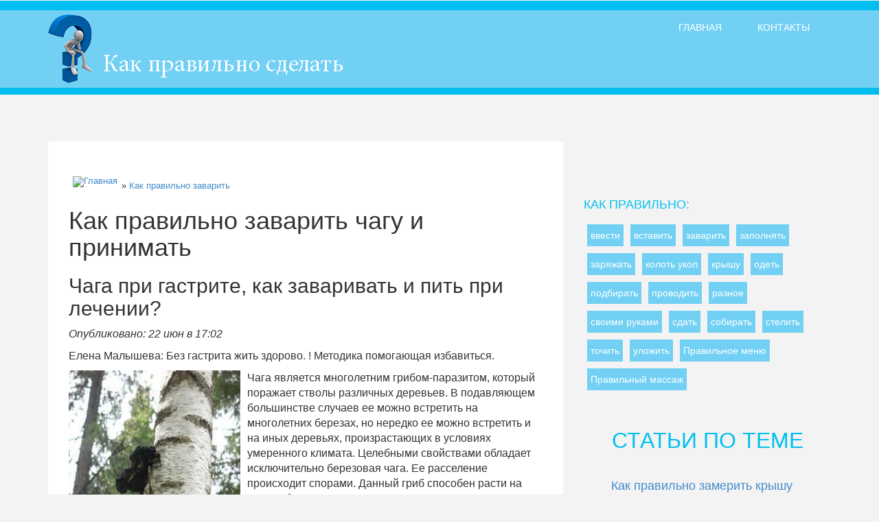

--- FILE ---
content_type: text/html; charset=utf-8
request_url: https://kakpravilno-sdelat.ru/kak-pravilno-zavarit/kak-pravilno-zavarit-chagu-i-prinimat.html
body_size: 11772
content:


<!--A Design by W3layouts
Author: W3layout
Author URL: http://w3layouts.com
License: Creative Commons Attribution 3.0 Unported
License URL: http://creativecommons.org/licenses/by/3.0/
-->
<!DOCTYPE HTML>
<html lang="ru-ru" slick-uniqueid="3" dir="ltr">
<head>

<meta http-equiv="Content-Type" content="text/html; charset=UTF-8">
<meta charset="utf-8">
<meta http-equiv="X-UA-Compatible" content="IE=edge,chrome=1">
<meta name="keywords" content=""/>
<meta name="description" content="Чага при гастрите, как заваривать и пить при лечении?Опубликовано: 22 июн в 17:02Елена Малышева: Без гастрита жить здорово. ! Методика помогающая избавиться.Чага является многолетним грибом-парази..."/>
<link href="/favicon.ico" rel="shortcut icon" type="image/x-icon"/>
  <title>Как правильно заварить чагу и принимать. Как правильно заварить. KakPravilno-Sdelat.ru</title>
<link href="/templates/gym/css/bootstrap.css" rel="stylesheet" type="text/css"/>
<link href="/templates/gym/css/style.css" rel="stylesheet" type="text/css"/>
<meta name="viewport" content="width=device-width, initial-scale=1, maximum-scale=1">
<meta http-equiv="Content-Type" content="text/html; charset=utf-8"/>
<link href="#" rel="stylesheet" type="text/css">
<link href="#" rel="stylesheet" type="text/css">
<script type="application/x-javascript"> addEventListener("load", function() { setTimeout(hideURLbar, 0); }, false); function hideURLbar(){ window.scrollTo(0,1); } </script>
<script src="/templates/gym/js/jquery.min.js"></script>
<!-- grid-slider -->
<script type="text/javascript" src="/templates/gym/js/jquery.mousewheel.js"></script>
<script type="text/javascript" src="/templates/gym/js/jquery.contentcarousel.js"></script>
<!-- //grid-slider -->
</head>
<body>
    <!-- start header_bottom -->
    <div class="header-bottom">

    </div>
    <!-- start menu -->
    <div class="menu">
	  <div class="container">
		 <div class="logo">
			<a href="/"><img src="/templates/gym/images/logo.png" class="img-responsive" alt=""/></a>
		 </div>
		 <div class="h_menu4"><!-- start h_menu4 -->
		   <a class="toggleMenu" href="#">Menu</a>
			 <ul class="nav">
			   <li><a href="/">Главная</a></li>
			   <li><a href="/contact.html">Контакты</a></li>
			 </ul>
			  <script type="text/javascript" src="/templates/gym/js/nav.js"></script>
		  </div><!-- end h_menu4 -->
		 <div class="clear"></div>
	  </div>
	</div>
	<!-- end menu -->
	 <div class="main">

		 <div class="about_banner_wrap">

      	</div>
      	<div class="border"> </div>
      	<div class="container">
		  <div class="row single-top">
		  	   <div class="col-md-8">
		  	     <div class="blog_single_grid">
				  <div class="blog_single_desc">
				  
				  <h3><span class="class_1"><a href="/"><img style="float: left;border: none;margin: 1px;padding: 0 5px 0 5px;" src="/images/house.png" alt="Главная"/></a> » <a href="/kak-pravilno-zavarit/">Как правильно заварить</a></span></h3>
				  
				  <h1>Как правильно заварить чагу и принимать</h1>

<div align="center">
<style>
.fixadaptmob { width: 100%; height: 100px; }
@media(min-width: 450px) { .fixadaptmob { width: 100%; height: 250px; } }
@media(min-width: 750px) { .fixadaptmob { width: 100%; height: 320px; } }
@media(min-width: 820px) { .fixadaptmob { width: 580px; height: 400px; } }
</style>

<!-- ФиксАдаптmob -->

</div>

					<h2>Чага при гастрите, как заваривать и пить при лечении?</h2>
<p><em>Опубликовано: 22 июн  в 17:02</em></p>
<p>Елена Малышева:  Без гастрита жить здорово.  ! Методика помогающая избавиться.</p>
<p><img style="float: left; width: 250px; margin: 0 10px 5px 0;" src="/media/kak-pravilno-zavarit/kak-pravilno-zavarit-chagu-i-prinimat_1.jpg" width="300" height="400"/>Чага является многолетним грибом-паразитом, который поражает стволы различных деревьев. В подавляющем большинстве случаев ее можно встретить на многолетних березах, но нередко ее можно встретить и на иных деревьях, произрастающих в условиях умеренного климата. Целебными свойствами обладает исключительно березовая чага. Ее расселение происходит спорами. Данный гриб способен расти на стволе березы 10-15 лет при отсутствии спороношения. Его чаще всего заваривают для лечения гастрита и других заболеваний пищеварительной системы. Однако подразумевается использование только той чаги, которая была срезана с живой березы. Немолодой разрушающийся и крошащийся гриб применять нельзя.</p>
<h3>Полезные свойства чаги</h3>
<p><img style="float: left; width: 250px; margin: 0 10px 5px 0;" src="/media/kak-pravilno-zavarit/kak-pravilno-zavarit-chagu-i-prinimat_1_1.jpg" width="400" height="268"/>Гриб помогает улучшить перистальтику кишечной системы, а также оптимизировать секреторную функцию желудка. Вне всяких сомнений, настой чаги очень эффективен в случае гастритов. Он позволяет укрепить иммунитет, улучшить метаболизм, поднять тонус. Гастрит – не единственное заболевание пищеварительной системы, при котором использование данного гриба приводит к отличным результатам. Также он эффективен в случае язвы или полипоза кишечника и желудка. Он включает в себя множество активных веществ, в числе которых железо, калий, цинк, марганец, различные полисахариды. Они помогают действенно регулировать обменные процессы.</p>
<p>К.М.Н. Байшев Владимир Михайлович - лекция  Как быстро вылечить гастрит в домашних условиях? </p>
<p>Помимо этого, гриб отлично противостоит образованию опухолей. то есть может рассматриваться в качестве великолепного профилактического средства. В случае лечения гастрита либо язвы желудка необходимо заваривать чай на его основе. Березовый гриб нарезают на небольшие части, исходя из двух чайных ложек на пол-литра воды, после чего требуется его заваривать кипятком.</p>
<h4>Как заваривать чагу при гастрите?</h4>
<p><img style="float: left; width: 250px; margin: 0 10px 5px 0;" src="/media/kak-pravilno-zavarit/kak-pravilno-zavarit-chagu-i-prinimat_2_1.jpg"/>В случае гипоацидного гастрита приготовление настоя осуществляется следующим образом. Столовую ложку порошка чаги требуется залить нагретой до 40 градусов водой, после чего настоять в течение шести часов. Данный настой нужно пить глотками в три приема за полчаса до потребления пищи. При этом курс лечения гастрита составляет примерно полгода. В случае правильной технологии приготовления гриб не причиняет какого-либо вреда человеческому организму. Однако принимать его в течение длительного периода нежелательно, потому по окончании месяца приема требуется сделать паузу примерно на десять суток. Важно помнить, что чага несовместима с глюкозой и пенициллином.</p>
<p>Также требуется соблюдать диету. которая подразумевает ограничение потребления жиров и продуктов, исключение различных колбас, копченостей, пряностей и острых консервов. Разрешены растительные и молочные продукты. Продолжительность лечения гастрита в данном случае составляет порядка трех-пяти месяцев с паузами между приемом на неделю. Если пить настои и отвары, можно улучшить работу ЖКТ. Нежелательно принимать данное средство, если человек болеет хронической дизентерией или колитом. Перед тем, как начать лечение гастрита чагой, желательно получить консультацию опытного врача.</p>
<p>Настой чаги нельзя заваривать и пить в случае дизентерии, хронического колита, а также кормящим и беременным женщинам. При продолжительном ее потреблении может проявиться расстройство пищеварительной системы. В период терапии березовым грибом не разрешается делать инъекции глюкозы. Также при приеме чаги при гастрите осторожность должны соблюдать лица, у которых есть склонность к аллергии.</p>
<p>Елена Малышева: избавиться от гастрита можно и дома за 2 недели, без участия врачей.</p>


<h2>Как заваривать чагу и как ее принимать?</h2>
<p>Он является грибом-паразитом и выглядит как тёмный нарост на коре дерева, высасывая при этом из него все соки, а затем умирая вместе с самим деревом.</p>
<p>История, согласитесь, жутковатая, однако в народной медицине многими этот гриб очень ценится, правда используют не весь гриб, а лишь его среднюю часть.</p>
<p>Вообще, чага помогает от многих болезней, из него изготавливают и мазь, и настойку, и даже готовят целительный чай.</p>
<h3>Как заваривать чагу правильно?</h3>
<p>Если быть точнее, данный гриб необходимо не заваривать, а именно настаивать. Существует два способа того, как это сделать:</p>
<center><object width="425" height="350">
<param name="movie" value="https://www.youtube.com/v/XesjWjqBvT8"/>
<param name="wmode" value="transparent"/>
<embed src="https://www.youtube.com/v/XesjWjqBvT8" type="application/x-shockwave-flash" wmode="transparent" width="425" height="350"></embed>
</object>
</center><p>1. Смогли раздобыть свежий гриб? Отлично, значит, вам нужно натереть его на некрупной тёрке. Если же, наоборот, у вас имеется сушёный гриб, тогда сначала замочите его в воде (кипячёной, но холодной) часа на 3, пока он не приобретёт свою естественную жёсткость.</p>
<p>Когда чага настоится, воду, в которой он замачивался, не выливайте – она понадобится вам в дальнейшем.</p>
<p>Итак, возьмите небольшую кастрюлю и поместите в неё натёртый гриб. Предварительно вскипятите воду и подогрейте её до температуры 50 градусов, чтобы затем заварить гриб в ней. Соотношение воды и гриба должно быть 5:1 соответственно.</p>
<p>Оставьте гриб настаиваться в воде на два дня, поместив его в какое-нибудь прохладное место, где к тому же темно.</p>
<p>Через два дня настой обязательно процедите (для этого воспользуйтесь плотной тканью или несколькими слоями марли).</p>
<p>Скорее всего, после процеживания жидкости останется заметно меньше, чем было изначально. Вот тут-то вам и пригодится та самая вода, в которой вы с самого начала замачивали гриб – восполните недостаток жидкости ею.</p>
<p>После выполнения всех описанных манипуляций можно с уверенностью начинать употреблять чагу. Готовый настой рекомендуется хранить в холодильнике в течение четырёх дней с момента его приготовления.</p>
<p><img src="/media/kak-pravilno-zavarit/kak-pravilno-zavarit-chagu-i-prinimat_3_1.jpg" width="400" height="300"/></p>
<p>2. Следующий рецепт заваривания гриба менее популярен, чем вышеописанный, однако он не станет от этого менее полезен или неэффективен.</p>
<p>В небольшую кастрюлю с кипятком положите кусок чаги и прокипятите в течение 15 минут, затем охладите настой (просто дайте ему постоять до остывания).</p>
<p>Далее следует процедить напиток и можно приступать к его употреблению. Данный способ чаще применяют сибиряки.</p>
<p>А если вы хотите добиться максимального эффекта от употребления данного чудо-напитка, тогда строго следуйте всем указаниям, касающимся его приготовления.</p>
<h3>От чего помогает гриб чага?</h3>
<p>На самом деле список полезных свойств и спектр действий такого напитка довольно широк. Особенно хорошо употреблять его при лечении различных онкологических заболеваний (разумеется, на ранних стадиях), болезней ЖКТ.</p>
<p>Не менее эффективен он в качестве средства для снижения давления, а также при простудных заболеваниях и гриппе. Однако мало просто правильно приготовить, важно научиться и правильно принимать чагу в том или ином случае.</p>
<h3>Как принимать чагу при различных заболеваниях</h3>
<p>Давайте более основательно разберёмся с конкретными случаями и болезнями.</p>
<h4>При опухолях, отёках и гастритах</h4>
<p>#8212; трижды в день употребляйте по 3 стакана настоя, но не подряд, а, скажем так, порционно. Лучше принимать его в период с 08:00 до 22:00, каждые два часа;</p>
<p>#8212; дабы избавиться от отёков, на две части чаги берите не более пяти частей воды – такой настой будет гуще по консистенции;</p>
<p>#8212; можете употреблять его как обычное питьё, вместо кофе, чая и т.д.</p>
<p><img src="/media/kak-pravilno-zavarit/kak-pravilno-zavarit-chagu-i-prinimat_4_1.jpg" width="400" height="286"/></p>
<h4>При язвах и заболеваниях желудка</h4>
<p>#8212; людям, страдающим язвами желудка, необходимо употреблять каждое утро столовую ложку спирта и следом выпивать одно сырое яйцо (всё это делается натощак).</p>
<p>Только через два часа после этого надо принять около 30 грамм настойки, а ещё через полчаса можно завтракать (лучше устроить себе диетический завтрак);</p>
<p>#8212; если вас беспокоят воспаления ЖКТ или возникла такая неприятность, как диарея, то чага выручит и здесь. Принимайте гриб трижды в день сразу после еды, не превышая при этом дозу в 30 грамм;</p>
<p>#8212; когда же дело касается избавления от запора, настой из гриба принимают за 30 минут до еды. Рекомендуется также кушать побольше клетчатки, разных овощей, поскольку они помогают в решении этой проблемы.</p>
<h4>При простудных заболеваниях</h4>
<p>#8212; чтобы вылечить ангину, совсем не обязательно тратиться на аптечные препараты – достаточно приготовить чагу. Настоем из этого гриба рекомендуется несколько раз в день полоскать больное горло.</p>
<p>Кроме того, можно принимать его и внутрь – всего по 30 грамм и три раза в сутки.</p>
<p>Часто данное средство применяют и для лечения других болей в горле. Результат будет заметен практически сразу, вы ощутите облегчение в горле и положительное действие настоя;</p>
<p>#8212; в случае если из-за простуды вас начала беспокоить мигрень, вы чувствуете невыносимые головные боли, принимайте настой перед едой трижды в день. Норма всё та же – 30 граммов за один раз.</p>
<p>Ещё из этого же настоя вы можете приготовить себе компрессы, которые следует просто приложить на лоб. Только учтите, что перед этим обязательно нужно развести сам настой напополам с одеколоном.</p>
<p><img src="/media/kak-pravilno-zavarit/kak-pravilno-zavarit-chagu-i-prinimat_5_1.jpg" width="400" height="300"/></p>
<h4>Как принимать чагу при женских заболеваниях</h4>
<p>Помимо всего перечисленного чуть выше, чага благотворно влияет на организм при лечении различных женских болезнях и недугов.</p>
<center><object width="425" height="350">
<param name="movie" value="https://www.youtube.com/v/u6UWPUvI3QI"/>
<param name="wmode" value="transparent"/>
<embed src="https://www.youtube.com/v/u6UWPUvI3QI" type="application/x-shockwave-flash" wmode="transparent" width="425" height="350"></embed>
</object>
</center><p>К примеру, он подойдёт для лечения воспаления шейки матки, ещё он справится с проблемами яичников и кисты, а также вылечит от других неприятных венерических заболеваний.</p>
<p>Всё, что требуется от вас – выпивать по 30 грамм настойки трижды в день. Делайте это за 30 минут до того, как сядете кушать, но старайтесь не пропускать приёмы.</p>
<p>И помните, при серьезных заболеваниях нельзя принимать настой чаги в лечебных целях, обязательно проконсультируйтесь с врачом.</p>
<p><em>Автор статьи: Карташ Кристина</em></p>
<p>Сохраните на своей страничке, чтобы не забыть:</p>
<small>Источник: http://ya-zdorovaya.ru//06/kak-zavarivat-chagu-i-kak-ee-prinimat/</small>

<h2>Как правильно заварить чагу</h2>
<p><img src="/media/kak-pravilno-zavarit/kak-pravilno-zavarit-chagu-i-prinimat_6_1.jpg" width="400" height="301"/></p>
<p>О полезных свойствах березового гриба, или чаги, известно давно. Жители лесных районов использовали настой чаги как тонизирующий напиток. В полевых условиях березовый гриб используют просто как чайную заварку, теряя при этом часть полезных свойств. Дома или на даче подобных потерь можно избежать. Чаще всего попадается затвердевшая чага. Если вам все-таки повезло и удалось срезать рыхлую, натрите ее на терке. Можно прогнать и через мясорубку. Одного раза будет достаточно. У вас получится порошок с довольно крупным зерном. Затвердевшую чагу нужно предварительно вымочить, иначе ничего с ней сделать не удастся. Вымачивайте в кипяченой воде комнатной температуры. Как только чага станет мягкой, воду слейте. Выливать ее не нужно, она вам еще понадобится. Гриб натрите на терке.Чтобы заварить настой, возьмите порошок чаги и воду, оставшуюся после замачивания, в соотношении 1:5. Залейте порошок водой. Воду предварительно можно слегка подогреть. Температуры 40°С будет вполне достаточно, 50°С – максимум. Не нужно сразу делать много настоя. Храниться он может не более четырех дней. Настой поставьте в прохладное темное место. Подождите двое суток. Затем процедите настой через сложенную в несколько раз марлю. Гущу удалите. Жидкости у вас стало меньше, чем было в самом начале, поэтому ее нужно долить. Идеально подойдет вода для замачивания, если она у вас еще осталась. Если ее нет, можно взять обычную холодную кипяченую воду. Пить чагу можно по-разному. Иногда врачи рекомендуют это средство как профилактическое для предотвращения онкологических заболеваний. В этом случае врач и должен рассказать, как принимать настой. Если же вы пьете чагу как тонизирующий напиток, можно принимать настой дважды в день по стакану, примерно за полчаса перед завтраком и ужином. Хранить настой нужно в холодильнике, на нижних полках.Если порошка получилось слишком много, сохраните его на будущее. Чтобы чага не заплесневела, ее нужно высушить. Быстрее всего это сделать в духовке. Следите, чтобы температура не превышала 100°. Получаса будет достаточно. После этого высыпьте порошок в стеклянную или фарфоровую посуду и плотно закройте крышкой. Порошок может храниться несколько лет.В походе или экспедиции у людей обычно нет ни времени, ни условий, чтобы сделать полноценный настой чаги. Ее заваривают следующим образом. Затвердевшую чагу мелку рубят, мягкую – натирают, а затем заваривают кипятком и дают настояться несколько минут. Этот настой обладает не столь ярко выраженными целебными свойствами, как предыдущий, но остается превосходным энергетическим напитком. В походе же чаще всего именно это и нужно. В напиток можно добавить смородиновых или малиновых листьев, немного земляники, морошки или черники.</p>
<p></p>
<p></p>
<p></p>
<h2>Скажи!</h2>
<small>Источник: http://medsait.ru/vopros/kak-pravilno-zavarit-chagu</small>
<p><small>Источники: http://zhkt.guru/gastrit/narodnoe-lechenie/recepty-2/chaga-2, http://ya-zdorovaya.ru//06/kak-zavarivat-chagu-i-kak-ee-prinimat/, http://medsait.ru/vopros/kak-pravilno-zavarit-chagu</small></p><div align="center">
<style>
.fixadaptmob { width: 100%; height: 100px; }
@media(min-width: 450px) { .fixadaptmob { width: 100%; height: 250px; } }
@media(min-width: 750px) { .fixadaptmob { width: 100%; height: 320px; } }
@media(min-width: 820px) { .fixadaptmob { width: 580px; height: 400px; } }
</style>

<!-- ФиксАдаптmob -->

</div>	
						<br><br>
				    <br/>Комментариев пока нет!<br/><br/><p><span class="comment-title">Поделитесь своим мнением</span> </p>


<div class="comments-box">
<div id="respond">
<form action="" method="post" style="display:block;" id="add-comment-form">
       <p><input type="text" name="user_name" id="author" value="" size="22" tabindex="1" aria-required="true" type="text">
<label for="user_name"><small>Имя * </small></label></p>
<p><input name="user_email" id="email" value="" size="22" tabindex="2" aria-required="true" type="text">
<label for="user_email"><small>Почта * </small></label></p>
      <p>
        <textarea name="text_comment" id="comment" rows="5"></textarea>
		<label for="text_comment"><small>Тект * </small></label></p>
      </p>
      <p>
        <!--<div id="validate_block" class="active">Сумма цифр: <input type="text" name="validate" /> <img src="/captcha.php" align="right" id="captcha" alt="код подтверждения" /></div>-->
      <p>
      <p>
        <input class="submit" name="addreply" id="submit" tabindex="5" value="Отправить" type="submit">
        <input name="comment_post_ID" value="10808" id="comment_post_ID" type="hidden">
        <input name="comment_parent" id="comment_parent" value="0" type="hidden">
      </p>
</form>
</div>
</div>

<script type="text/javascript">
	var comPerPage = '12';
</script>

<link rel="stylesheet" type="text/css" href="/js/style_comments.css"/>
<script type="text/javascript" src="/js/script_comments.js"></script>				    <br><br>
				  </div>
			    </div>
			   </div>
			   <div class="col-md-4">
					<ul class="blog-list1">
						
						<!-- Sostav2 -->
						
						<script>
						(adsbygoogle = window.adsbygoogle || []).push({});
						</script>
						<br><br>
					 <h4>Как правильно:</h4>
						<li><a href="/kak-pravilno-vvesti/">ввести</a></li>
<li><a href="/kak-pravilno-vstavit/">вставить</a></li>
<li><a href="/kak-pravilno-zavarit/">заварить</a></li>
<li><a href="/kak-pravilno-zapolnjat/">заполнять</a></li>
<li><a href="/kak-pravilno-zarjazhat/">заряжать</a></li>
<li><a href="/kak-pravilno-kolot-ukol/">колоть укол</a></li>
<li><a href="/kak-pravilno-kryshu/">крышу</a></li>
<li><a href="/kak-pravilno-odet/">одеть</a></li>
<li><a href="/kak-pravilno-podbirat/">подбирать</a></li>
<li><a href="/kak-pravilno-provodit/">проводить</a></li>
<li><a href="/kak-pravilno-raznoe/">разное</a></li>
<li><a href="/kak-pravilno-svoimi-rukami/">своими руками</a></li>
<li><a href="/kak-pravilno-sdat/">сдать</a></li>
<li><a href="/kak-pravilno-sobirat/">собирать</a></li>
<li><a href="/kak-pravilno-stelit/">стелить</a></li>
<li><a href="/kak-pravilno-tochit/">точить</a></li>
<li><a href="/kak-pravilno-ulozhit/">уложить</a></li>
<li><a href="/pravilnoe-menju/">Правильное меню</a></li>
<li><a href="/pravilnyj-massazh/">Правильный массаж</a></li>
						<div class="clear"></div>
					</ul><br>
				    
					<h3 class="m_15">Статьи по теме</h3>
					  <ul class="partner_blog">
					  <div><table cellpadding="2"> <tr> <td colspan="2"><h4><a href="/kak-pravilno-kryshu/kak-pravilno-zamerit-kryshu.html">Как правильно замерить крышу</a></h4></td> </tr> <tr> <td><a href="/kak-pravilno-kryshu/kak-pravilno-zamerit-kryshu.html"><div style="maggin-right: 5px; width: 100px; height: 80px; float: left; background-image: url(/media/kak-pravilno-kryshu/kak-pravilno-zamerit-kryshu_1.jpg); background-position: center center; background-size: 120px;"></div></a></td> <td>Как рассчитать крышу дома: материалы и конструкция
Возведение крыши<a href="/kak-pravilno-kryshu/kak-pravilno-zamerit-kryshu.html"> далее...</a></td> </tr> </table> <hr><table cellpadding="2"> <tr> <td colspan="2"><h4><a href="/kak-pravilno-provodit/kak-pravilno-provodit-antiparazitarnuju-terapiju.html">Как правильно проводить антипаразитарную терапию</a></h4></td> </tr> <tr> <td><a href="/kak-pravilno-provodit/kak-pravilno-provodit-antiparazitarnuju-terapiju.html"><div style="maggin-right: 5px; width: 100px; height: 80px; float: left; background-image: url(/media/kak-pravilno-provodit/kak-pravilno-provodit-antiparazitarnuju-terapiju_1_1.jpg); background-position: center center; background-size: 120px;"></div></a></td> <td>Паразитарная диагностика и антипаразитарная терапия
 Человек может<a href="/kak-pravilno-provodit/kak-pravilno-provodit-antiparazitarnuju-terapiju.html"> далее...</a></td> </tr> </table> <hr><table cellpadding="2"> <tr> <td colspan="2"><h4><a href="/kak-pravilno-provodit/kak-pravilno-provodit-detoks.html">Как правильно проводить детокс</a></h4></td> </tr> <tr> <td><a href="/kak-pravilno-provodit/kak-pravilno-provodit-detoks.html"><div style="maggin-right: 5px; width: 100px; height: 80px; float: left; background-image: url(/media/kak-pravilno-provodit/kak-pravilno-provodit-detoks_1_1.jpg); background-position: center center; background-size: 120px;"></div></a></td> <td>5 вариантов проведения однодневного детокса в домашних условиях<a href="/kak-pravilno-provodit/kak-pravilno-provodit-detoks.html"> далее...</a></td> </tr> </table> <hr></div>
					
					<ul class="single_times">
					 	<h3>Популярные</h3>
					 	<div><p><a href="/kak-pravilno-zarjazhat/kak-pravilno-zarjazhat-navigator.html">Как правильно заряжать навигатор</a> (17)</p><p><a href="/kak-pravilno-sobirat/kak-pravilno-sobirat-griby-srezat-ili-vyryvat.html">Как правильно собирать грибы срезать или вырывать</a> (8)</p><p><a href="/kak-pravilno-svoimi-rukami/pravilnyj-septik-svoimi-rukami.html">Правильный септик своими руками</a> (7)</p><p><a href="/kak-pravilno-provodit/pravilno-provodit-cheloveka-poslednij-put.html">Правильно проводить человека последний путь</a> (6)</p><p><a href="/kak-pravilno-zavarit/kak-pravilno-zavarit-mat-machehu.html">Как правильно заварить мать мачеху</a> (5)</p><p><a href="/kak-pravilno-svoimi-rukami/pravilnyj-uhod-za-rukami.html">Правильный уход за руками</a> (5)</p><p><a href="/kak-pravilno-podbirat/kak-pravilno-podbirat-tonalnyj-krem-i-pudru.html">Как правильно подбирать тональный крем и пудру</a> (5)</p><p><a href="/kak-pravilno-stelit/pravilno-stelit-paroizoljaciju-video.html">Правильно стелить пароизоляцию видео</a> (4)</p></div>
					 </ul>

					  </ul><br>
					<ul class="partner_blog">
					  <h4>Наиболее читаемые</h4>
					  <p><table cellpadding="2"> <tr> <td colspan="2"><h4><a href="/kak-pravilno-zavarit/kak-pravilno-zavarit-differencial.html">Как правильно заварить дифференциал</a></h4></td> </tr> <tr> <td><a href="/kak-pravilno-zavarit/kak-pravilno-zavarit-differencial.html"><div style="maggin-right: 5px; width: 100px; height: 80px; float: left; background-image: url(/media/kak-pravilno-zavarit/kak-pravilno-zavarit-differencial_1.jpg); background-position: center center; background-size: 120px;"></div></a></td> <td>Заваренный дифференциал на повседневной машине: боль <a href="/kak-pravilno-zavarit/kak-pravilno-zavarit-differencial.html"> далее...</a></td> </tr> </table> <hr>

<table cellpadding="2"> <tr> <td colspan="2"><h4><a href="/kak-pravilno-zarjazhat/kak-pravilno-zarjazhat-jelektrovelosiped.html">Как правильно заряжать электровелосипед</a></h4></td> </tr> <tr> <td><a href="/kak-pravilno-zarjazhat/kak-pravilno-zarjazhat-jelektrovelosiped.html"><div style="maggin-right: 5px; width: 100px; height: 80px; float: left; background-image: url(/media/kak-pravilno-zarjazhat/kak-pravilno-zarjazhat-jelektrovelosiped_1.jpg); background-position: center center; background-size: 120px;"></div></a></td> <td>Как правильно заряжать аккумулятор для электровелосипеда? Начать <a href="/kak-pravilno-zarjazhat/kak-pravilno-zarjazhat-jelektrovelosiped.html"> далее...</a></td> </tr> </table> <hr>

<table cellpadding="2"> <tr> <td colspan="2"><h4><a href="/kak-pravilno-stelit/kak-pravilno-postelit-linoleum-video.html">Как правильно постелить линолеум видео</a></h4></td> </tr> <tr> <td><a href="/kak-pravilno-stelit/kak-pravilno-postelit-linoleum-video.html"><div style="maggin-right: 5px; width: 100px; height: 80px; float: left; background-image: url(/media/kak-pravilno-stelit/kak-pravilno-postelit-linoleum-video_1.jpg); background-position: center center; background-size: 120px;"></div></a></td> <td>Как правильно стелить линолеум Как правильно постелить <a href="/kak-pravilno-stelit/kak-pravilno-postelit-linoleum-video.html"> далее...</a></td> </tr> </table> <hr>

</p>
					</ul>
					  	<div class="clear"></div>


		   	     </div>
				<div class="clear"></div>
			  </div>
			</div>
		  </div>
		  <div class="footer-bottom">
		   <div class="container">

		 	</div>
		 </div>
		 <div class="copyright">
		  <div class="container">
		    <div class="copy">
		        <p>&copy; Все права защищены  2022.</p>
		    </div>
		    <div class="social">	

		    </div>
		   <div class="clear"></div>
		  </div>
	     </div>
<!-- Yandex.Metrika counter -->
<script type="text/javascript" >
   (function(m,e,t,r,i,k,a){m[i]=m[i]||function(){(m[i].a=m[i].a||[]).push(arguments)};
   m[i].l=1*new Date();
   for (var j = 0; j < document.scripts.length; j++) {if (document.scripts[j].src === r) { return; }}
   k=e.createElement(t),a=e.getElementsByTagName(t)[0],k.async=1,k.src=r,a.parentNode.insertBefore(k,a)})
   (window, document, "script", "https://mc.yandex.ru/metrika/tag.js", "ym");

   ym(95991458, "init", {
        clickmap:true,
        trackLinks:true,
        accurateTrackBounce:true
   });
</script>
<noscript><div><img src="https://mc.yandex.ru/watch/95991458" style="position:absolute; left:-9999px;" alt="" /></div></noscript>
<!-- /Yandex.Metrika counter --><script defer src="https://static.cloudflareinsights.com/beacon.min.js/vcd15cbe7772f49c399c6a5babf22c1241717689176015" integrity="sha512-ZpsOmlRQV6y907TI0dKBHq9Md29nnaEIPlkf84rnaERnq6zvWvPUqr2ft8M1aS28oN72PdrCzSjY4U6VaAw1EQ==" data-cf-beacon='{"version":"2024.11.0","token":"2378de30582d4eb99d962c3dd86d8e1d","r":1,"server_timing":{"name":{"cfCacheStatus":true,"cfEdge":true,"cfExtPri":true,"cfL4":true,"cfOrigin":true,"cfSpeedBrain":true},"location_startswith":null}}' crossorigin="anonymous"></script>
</body>
</html>

--- FILE ---
content_type: text/html; charset=utf-8
request_url: https://kakpravilno-sdelat.ru/kak-pravilno-zavarit/kak-pravilno-zavarit-chagu-i-prinimat.html
body_size: 11251
content:


<!--A Design by W3layouts
Author: W3layout
Author URL: http://w3layouts.com
License: Creative Commons Attribution 3.0 Unported
License URL: http://creativecommons.org/licenses/by/3.0/
-->
<!DOCTYPE HTML>
<html lang="ru-ru" slick-uniqueid="3" dir="ltr">
<head>

<meta http-equiv="Content-Type" content="text/html; charset=UTF-8">
<meta charset="utf-8">
<meta http-equiv="X-UA-Compatible" content="IE=edge,chrome=1">
<meta name="keywords" content=""/>
<meta name="description" content="Чага при гастрите, как заваривать и пить при лечении?Опубликовано: 22 июн в 17:02Елена Малышева: Без гастрита жить здорово. ! Методика помогающая избавиться.Чага является многолетним грибом-парази..."/>
<link href="/favicon.ico" rel="shortcut icon" type="image/x-icon"/>
  <title>Как правильно заварить чагу и принимать. Как правильно заварить. KakPravilno-Sdelat.ru</title>
<link href="/templates/gym/css/bootstrap.css" rel="stylesheet" type="text/css"/>
<link href="/templates/gym/css/style.css" rel="stylesheet" type="text/css"/>
<meta name="viewport" content="width=device-width, initial-scale=1, maximum-scale=1">
<meta http-equiv="Content-Type" content="text/html; charset=utf-8"/>
<link href="#" rel="stylesheet" type="text/css">
<link href="#" rel="stylesheet" type="text/css">
<script type="application/x-javascript"> addEventListener("load", function() { setTimeout(hideURLbar, 0); }, false); function hideURLbar(){ window.scrollTo(0,1); } </script>
<script src="/templates/gym/js/jquery.min.js"></script>
<!-- grid-slider -->
<script type="text/javascript" src="/templates/gym/js/jquery.mousewheel.js"></script>
<script type="text/javascript" src="/templates/gym/js/jquery.contentcarousel.js"></script>
<!-- //grid-slider -->
</head>
<body>
    <!-- start header_bottom -->
    <div class="header-bottom">

    </div>
    <!-- start menu -->
    <div class="menu">
	  <div class="container">
		 <div class="logo">
			<a href="/"><img src="/templates/gym/images/logo.png" class="img-responsive" alt=""/></a>
		 </div>
		 <div class="h_menu4"><!-- start h_menu4 -->
		   <a class="toggleMenu" href="#">Menu</a>
			 <ul class="nav">
			   <li><a href="/">Главная</a></li>
			   <li><a href="/contact.html">Контакты</a></li>
			 </ul>
			  <script type="text/javascript" src="/templates/gym/js/nav.js"></script>
		  </div><!-- end h_menu4 -->
		 <div class="clear"></div>
	  </div>
	</div>
	<!-- end menu -->
	 <div class="main">

		 <div class="about_banner_wrap">

      	</div>
      	<div class="border"> </div>
      	<div class="container">
		  <div class="row single-top">
		  	   <div class="col-md-8">
		  	     <div class="blog_single_grid">
				  <div class="blog_single_desc">
				  
				  <h3><span class="class_1"><a href="/"><img style="float: left;border: none;margin: 1px;padding: 0 5px 0 5px;" src="/images/house.png" alt="Главная"/></a> » <a href="/kak-pravilno-zavarit/">Как правильно заварить</a></span></h3>
				  
				  <h1>Как правильно заварить чагу и принимать</h1>

<div align="center">
<style>
.fixadaptmob { width: 100%; height: 100px; }
@media(min-width: 450px) { .fixadaptmob { width: 100%; height: 250px; } }
@media(min-width: 750px) { .fixadaptmob { width: 100%; height: 320px; } }
@media(min-width: 820px) { .fixadaptmob { width: 580px; height: 400px; } }
</style>

<!-- ФиксАдаптmob -->

</div>

					<h2>Чага при гастрите, как заваривать и пить при лечении?</h2>
<p><em>Опубликовано: 22 июн  в 17:02</em></p>
<p>Елена Малышева:  Без гастрита жить здорово.  ! Методика помогающая избавиться.</p>
<p><img style="float: left; width: 250px; margin: 0 10px 5px 0;" src="/media/kak-pravilno-zavarit/kak-pravilno-zavarit-chagu-i-prinimat_1.jpg" width="300" height="400"/>Чага является многолетним грибом-паразитом, который поражает стволы различных деревьев. В подавляющем большинстве случаев ее можно встретить на многолетних березах, но нередко ее можно встретить и на иных деревьях, произрастающих в условиях умеренного климата. Целебными свойствами обладает исключительно березовая чага. Ее расселение происходит спорами. Данный гриб способен расти на стволе березы 10-15 лет при отсутствии спороношения. Его чаще всего заваривают для лечения гастрита и других заболеваний пищеварительной системы. Однако подразумевается использование только той чаги, которая была срезана с живой березы. Немолодой разрушающийся и крошащийся гриб применять нельзя.</p>
<h3>Полезные свойства чаги</h3>
<p><img style="float: left; width: 250px; margin: 0 10px 5px 0;" src="/media/kak-pravilno-zavarit/kak-pravilno-zavarit-chagu-i-prinimat_1_1.jpg" width="400" height="268"/>Гриб помогает улучшить перистальтику кишечной системы, а также оптимизировать секреторную функцию желудка. Вне всяких сомнений, настой чаги очень эффективен в случае гастритов. Он позволяет укрепить иммунитет, улучшить метаболизм, поднять тонус. Гастрит – не единственное заболевание пищеварительной системы, при котором использование данного гриба приводит к отличным результатам. Также он эффективен в случае язвы или полипоза кишечника и желудка. Он включает в себя множество активных веществ, в числе которых железо, калий, цинк, марганец, различные полисахариды. Они помогают действенно регулировать обменные процессы.</p>
<p>К.М.Н. Байшев Владимир Михайлович - лекция  Как быстро вылечить гастрит в домашних условиях? </p>
<p>Помимо этого, гриб отлично противостоит образованию опухолей. то есть может рассматриваться в качестве великолепного профилактического средства. В случае лечения гастрита либо язвы желудка необходимо заваривать чай на его основе. Березовый гриб нарезают на небольшие части, исходя из двух чайных ложек на пол-литра воды, после чего требуется его заваривать кипятком.</p>
<h4>Как заваривать чагу при гастрите?</h4>
<p><img style="float: left; width: 250px; margin: 0 10px 5px 0;" src="/media/kak-pravilno-zavarit/kak-pravilno-zavarit-chagu-i-prinimat_2_1.jpg"/>В случае гипоацидного гастрита приготовление настоя осуществляется следующим образом. Столовую ложку порошка чаги требуется залить нагретой до 40 градусов водой, после чего настоять в течение шести часов. Данный настой нужно пить глотками в три приема за полчаса до потребления пищи. При этом курс лечения гастрита составляет примерно полгода. В случае правильной технологии приготовления гриб не причиняет какого-либо вреда человеческому организму. Однако принимать его в течение длительного периода нежелательно, потому по окончании месяца приема требуется сделать паузу примерно на десять суток. Важно помнить, что чага несовместима с глюкозой и пенициллином.</p>
<p>Также требуется соблюдать диету. которая подразумевает ограничение потребления жиров и продуктов, исключение различных колбас, копченостей, пряностей и острых консервов. Разрешены растительные и молочные продукты. Продолжительность лечения гастрита в данном случае составляет порядка трех-пяти месяцев с паузами между приемом на неделю. Если пить настои и отвары, можно улучшить работу ЖКТ. Нежелательно принимать данное средство, если человек болеет хронической дизентерией или колитом. Перед тем, как начать лечение гастрита чагой, желательно получить консультацию опытного врача.</p>
<p>Настой чаги нельзя заваривать и пить в случае дизентерии, хронического колита, а также кормящим и беременным женщинам. При продолжительном ее потреблении может проявиться расстройство пищеварительной системы. В период терапии березовым грибом не разрешается делать инъекции глюкозы. Также при приеме чаги при гастрите осторожность должны соблюдать лица, у которых есть склонность к аллергии.</p>
<p>Елена Малышева: избавиться от гастрита можно и дома за 2 недели, без участия врачей.</p>


<h2>Как заваривать чагу и как ее принимать?</h2>
<p>Он является грибом-паразитом и выглядит как тёмный нарост на коре дерева, высасывая при этом из него все соки, а затем умирая вместе с самим деревом.</p>
<p>История, согласитесь, жутковатая, однако в народной медицине многими этот гриб очень ценится, правда используют не весь гриб, а лишь его среднюю часть.</p>
<p>Вообще, чага помогает от многих болезней, из него изготавливают и мазь, и настойку, и даже готовят целительный чай.</p>
<h3>Как заваривать чагу правильно?</h3>
<p>Если быть точнее, данный гриб необходимо не заваривать, а именно настаивать. Существует два способа того, как это сделать:</p>
<center><object width="425" height="350">
<param name="movie" value="https://www.youtube.com/v/XesjWjqBvT8"/>
<param name="wmode" value="transparent"/>
<embed src="https://www.youtube.com/v/XesjWjqBvT8" type="application/x-shockwave-flash" wmode="transparent" width="425" height="350"></embed>
</object>
</center><p>1. Смогли раздобыть свежий гриб? Отлично, значит, вам нужно натереть его на некрупной тёрке. Если же, наоборот, у вас имеется сушёный гриб, тогда сначала замочите его в воде (кипячёной, но холодной) часа на 3, пока он не приобретёт свою естественную жёсткость.</p>
<p>Когда чага настоится, воду, в которой он замачивался, не выливайте – она понадобится вам в дальнейшем.</p>
<p>Итак, возьмите небольшую кастрюлю и поместите в неё натёртый гриб. Предварительно вскипятите воду и подогрейте её до температуры 50 градусов, чтобы затем заварить гриб в ней. Соотношение воды и гриба должно быть 5:1 соответственно.</p>
<p>Оставьте гриб настаиваться в воде на два дня, поместив его в какое-нибудь прохладное место, где к тому же темно.</p>
<p>Через два дня настой обязательно процедите (для этого воспользуйтесь плотной тканью или несколькими слоями марли).</p>
<p>Скорее всего, после процеживания жидкости останется заметно меньше, чем было изначально. Вот тут-то вам и пригодится та самая вода, в которой вы с самого начала замачивали гриб – восполните недостаток жидкости ею.</p>
<p>После выполнения всех описанных манипуляций можно с уверенностью начинать употреблять чагу. Готовый настой рекомендуется хранить в холодильнике в течение четырёх дней с момента его приготовления.</p>
<p><img src="/media/kak-pravilno-zavarit/kak-pravilno-zavarit-chagu-i-prinimat_3_1.jpg" width="400" height="300"/></p>
<p>2. Следующий рецепт заваривания гриба менее популярен, чем вышеописанный, однако он не станет от этого менее полезен или неэффективен.</p>
<p>В небольшую кастрюлю с кипятком положите кусок чаги и прокипятите в течение 15 минут, затем охладите настой (просто дайте ему постоять до остывания).</p>
<p>Далее следует процедить напиток и можно приступать к его употреблению. Данный способ чаще применяют сибиряки.</p>
<p>А если вы хотите добиться максимального эффекта от употребления данного чудо-напитка, тогда строго следуйте всем указаниям, касающимся его приготовления.</p>
<h3>От чего помогает гриб чага?</h3>
<p>На самом деле список полезных свойств и спектр действий такого напитка довольно широк. Особенно хорошо употреблять его при лечении различных онкологических заболеваний (разумеется, на ранних стадиях), болезней ЖКТ.</p>
<p>Не менее эффективен он в качестве средства для снижения давления, а также при простудных заболеваниях и гриппе. Однако мало просто правильно приготовить, важно научиться и правильно принимать чагу в том или ином случае.</p>
<h3>Как принимать чагу при различных заболеваниях</h3>
<p>Давайте более основательно разберёмся с конкретными случаями и болезнями.</p>
<h4>При опухолях, отёках и гастритах</h4>
<p>#8212; трижды в день употребляйте по 3 стакана настоя, но не подряд, а, скажем так, порционно. Лучше принимать его в период с 08:00 до 22:00, каждые два часа;</p>
<p>#8212; дабы избавиться от отёков, на две части чаги берите не более пяти частей воды – такой настой будет гуще по консистенции;</p>
<p>#8212; можете употреблять его как обычное питьё, вместо кофе, чая и т.д.</p>
<p><img src="/media/kak-pravilno-zavarit/kak-pravilno-zavarit-chagu-i-prinimat_4_1.jpg" width="400" height="286"/></p>
<h4>При язвах и заболеваниях желудка</h4>
<p>#8212; людям, страдающим язвами желудка, необходимо употреблять каждое утро столовую ложку спирта и следом выпивать одно сырое яйцо (всё это делается натощак).</p>
<p>Только через два часа после этого надо принять около 30 грамм настойки, а ещё через полчаса можно завтракать (лучше устроить себе диетический завтрак);</p>
<p>#8212; если вас беспокоят воспаления ЖКТ или возникла такая неприятность, как диарея, то чага выручит и здесь. Принимайте гриб трижды в день сразу после еды, не превышая при этом дозу в 30 грамм;</p>
<p>#8212; когда же дело касается избавления от запора, настой из гриба принимают за 30 минут до еды. Рекомендуется также кушать побольше клетчатки, разных овощей, поскольку они помогают в решении этой проблемы.</p>
<h4>При простудных заболеваниях</h4>
<p>#8212; чтобы вылечить ангину, совсем не обязательно тратиться на аптечные препараты – достаточно приготовить чагу. Настоем из этого гриба рекомендуется несколько раз в день полоскать больное горло.</p>
<p>Кроме того, можно принимать его и внутрь – всего по 30 грамм и три раза в сутки.</p>
<p>Часто данное средство применяют и для лечения других болей в горле. Результат будет заметен практически сразу, вы ощутите облегчение в горле и положительное действие настоя;</p>
<p>#8212; в случае если из-за простуды вас начала беспокоить мигрень, вы чувствуете невыносимые головные боли, принимайте настой перед едой трижды в день. Норма всё та же – 30 граммов за один раз.</p>
<p>Ещё из этого же настоя вы можете приготовить себе компрессы, которые следует просто приложить на лоб. Только учтите, что перед этим обязательно нужно развести сам настой напополам с одеколоном.</p>
<p><img src="/media/kak-pravilno-zavarit/kak-pravilno-zavarit-chagu-i-prinimat_5_1.jpg" width="400" height="300"/></p>
<h4>Как принимать чагу при женских заболеваниях</h4>
<p>Помимо всего перечисленного чуть выше, чага благотворно влияет на организм при лечении различных женских болезнях и недугов.</p>
<center><object width="425" height="350">
<param name="movie" value="https://www.youtube.com/v/u6UWPUvI3QI"/>
<param name="wmode" value="transparent"/>
<embed src="https://www.youtube.com/v/u6UWPUvI3QI" type="application/x-shockwave-flash" wmode="transparent" width="425" height="350"></embed>
</object>
</center><p>К примеру, он подойдёт для лечения воспаления шейки матки, ещё он справится с проблемами яичников и кисты, а также вылечит от других неприятных венерических заболеваний.</p>
<p>Всё, что требуется от вас – выпивать по 30 грамм настойки трижды в день. Делайте это за 30 минут до того, как сядете кушать, но старайтесь не пропускать приёмы.</p>
<p>И помните, при серьезных заболеваниях нельзя принимать настой чаги в лечебных целях, обязательно проконсультируйтесь с врачом.</p>
<p><em>Автор статьи: Карташ Кристина</em></p>
<p>Сохраните на своей страничке, чтобы не забыть:</p>
<small>Источник: http://ya-zdorovaya.ru//06/kak-zavarivat-chagu-i-kak-ee-prinimat/</small>

<h2>Как правильно заварить чагу</h2>
<p><img src="/media/kak-pravilno-zavarit/kak-pravilno-zavarit-chagu-i-prinimat_6_1.jpg" width="400" height="301"/></p>
<p>О полезных свойствах березового гриба, или чаги, известно давно. Жители лесных районов использовали настой чаги как тонизирующий напиток. В полевых условиях березовый гриб используют просто как чайную заварку, теряя при этом часть полезных свойств. Дома или на даче подобных потерь можно избежать. Чаще всего попадается затвердевшая чага. Если вам все-таки повезло и удалось срезать рыхлую, натрите ее на терке. Можно прогнать и через мясорубку. Одного раза будет достаточно. У вас получится порошок с довольно крупным зерном. Затвердевшую чагу нужно предварительно вымочить, иначе ничего с ней сделать не удастся. Вымачивайте в кипяченой воде комнатной температуры. Как только чага станет мягкой, воду слейте. Выливать ее не нужно, она вам еще понадобится. Гриб натрите на терке.Чтобы заварить настой, возьмите порошок чаги и воду, оставшуюся после замачивания, в соотношении 1:5. Залейте порошок водой. Воду предварительно можно слегка подогреть. Температуры 40°С будет вполне достаточно, 50°С – максимум. Не нужно сразу делать много настоя. Храниться он может не более четырех дней. Настой поставьте в прохладное темное место. Подождите двое суток. Затем процедите настой через сложенную в несколько раз марлю. Гущу удалите. Жидкости у вас стало меньше, чем было в самом начале, поэтому ее нужно долить. Идеально подойдет вода для замачивания, если она у вас еще осталась. Если ее нет, можно взять обычную холодную кипяченую воду. Пить чагу можно по-разному. Иногда врачи рекомендуют это средство как профилактическое для предотвращения онкологических заболеваний. В этом случае врач и должен рассказать, как принимать настой. Если же вы пьете чагу как тонизирующий напиток, можно принимать настой дважды в день по стакану, примерно за полчаса перед завтраком и ужином. Хранить настой нужно в холодильнике, на нижних полках.Если порошка получилось слишком много, сохраните его на будущее. Чтобы чага не заплесневела, ее нужно высушить. Быстрее всего это сделать в духовке. Следите, чтобы температура не превышала 100°. Получаса будет достаточно. После этого высыпьте порошок в стеклянную или фарфоровую посуду и плотно закройте крышкой. Порошок может храниться несколько лет.В походе или экспедиции у людей обычно нет ни времени, ни условий, чтобы сделать полноценный настой чаги. Ее заваривают следующим образом. Затвердевшую чагу мелку рубят, мягкую – натирают, а затем заваривают кипятком и дают настояться несколько минут. Этот настой обладает не столь ярко выраженными целебными свойствами, как предыдущий, но остается превосходным энергетическим напитком. В походе же чаще всего именно это и нужно. В напиток можно добавить смородиновых или малиновых листьев, немного земляники, морошки или черники.</p>
<p></p>
<p></p>
<p></p>
<h2>Скажи!</h2>
<small>Источник: http://medsait.ru/vopros/kak-pravilno-zavarit-chagu</small>
<p><small>Источники: http://zhkt.guru/gastrit/narodnoe-lechenie/recepty-2/chaga-2, http://ya-zdorovaya.ru//06/kak-zavarivat-chagu-i-kak-ee-prinimat/, http://medsait.ru/vopros/kak-pravilno-zavarit-chagu</small></p><div align="center">
<style>
.fixadaptmob { width: 100%; height: 100px; }
@media(min-width: 450px) { .fixadaptmob { width: 100%; height: 250px; } }
@media(min-width: 750px) { .fixadaptmob { width: 100%; height: 320px; } }
@media(min-width: 820px) { .fixadaptmob { width: 580px; height: 400px; } }
</style>

<!-- ФиксАдаптmob -->

</div>	
						<br><br>
				    <br/>Комментариев пока нет!<br/><br/><p><span class="comment-title">Поделитесь своим мнением</span> </p>


<div class="comments-box">
<div id="respond">
<form action="" method="post" style="display:block;" id="add-comment-form">
       <p><input type="text" name="user_name" id="author" value="" size="22" tabindex="1" aria-required="true" type="text">
<label for="user_name"><small>Имя * </small></label></p>
<p><input name="user_email" id="email" value="" size="22" tabindex="2" aria-required="true" type="text">
<label for="user_email"><small>Почта * </small></label></p>
      <p>
        <textarea name="text_comment" id="comment" rows="5"></textarea>
		<label for="text_comment"><small>Тект * </small></label></p>
      </p>
      <p>
        <!--<div id="validate_block" class="active">Сумма цифр: <input type="text" name="validate" /> <img src="/captcha.php" align="right" id="captcha" alt="код подтверждения" /></div>-->
      <p>
      <p>
        <input class="submit" name="addreply" id="submit" tabindex="5" value="Отправить" type="submit">
        <input name="comment_post_ID" value="10808" id="comment_post_ID" type="hidden">
        <input name="comment_parent" id="comment_parent" value="0" type="hidden">
      </p>
</form>
</div>
</div>

<script type="text/javascript">
	var comPerPage = '12';
</script>

<link rel="stylesheet" type="text/css" href="/js/style_comments.css"/>
<script type="text/javascript" src="/js/script_comments.js"></script>				    <br><br>
				  </div>
			    </div>
			   </div>
			   <div class="col-md-4">
					<ul class="blog-list1">
						
						<!-- Sostav2 -->
						
						<script>
						(adsbygoogle = window.adsbygoogle || []).push({});
						</script>
						<br><br>
					 <h4>Как правильно:</h4>
						<li><a href="/kak-pravilno-vvesti/">ввести</a></li>
<li><a href="/kak-pravilno-vstavit/">вставить</a></li>
<li><a href="/kak-pravilno-zavarit/">заварить</a></li>
<li><a href="/kak-pravilno-zapolnjat/">заполнять</a></li>
<li><a href="/kak-pravilno-zarjazhat/">заряжать</a></li>
<li><a href="/kak-pravilno-kolot-ukol/">колоть укол</a></li>
<li><a href="/kak-pravilno-kryshu/">крышу</a></li>
<li><a href="/kak-pravilno-odet/">одеть</a></li>
<li><a href="/kak-pravilno-podbirat/">подбирать</a></li>
<li><a href="/kak-pravilno-provodit/">проводить</a></li>
<li><a href="/kak-pravilno-raznoe/">разное</a></li>
<li><a href="/kak-pravilno-svoimi-rukami/">своими руками</a></li>
<li><a href="/kak-pravilno-sdat/">сдать</a></li>
<li><a href="/kak-pravilno-sobirat/">собирать</a></li>
<li><a href="/kak-pravilno-stelit/">стелить</a></li>
<li><a href="/kak-pravilno-tochit/">точить</a></li>
<li><a href="/kak-pravilno-ulozhit/">уложить</a></li>
<li><a href="/pravilnoe-menju/">Правильное меню</a></li>
<li><a href="/pravilnyj-massazh/">Правильный массаж</a></li>
						<div class="clear"></div>
					</ul><br>
				    
					<h3 class="m_15">Статьи по теме</h3>
					  <ul class="partner_blog">
					  <div><table cellpadding="2"> <tr> <td colspan="2"><h4><a href="/kak-pravilno-kryshu/kak-pravilno-zamerit-kryshu.html">Как правильно замерить крышу</a></h4></td> </tr> <tr> <td><a href="/kak-pravilno-kryshu/kak-pravilno-zamerit-kryshu.html"><div style="maggin-right: 5px; width: 100px; height: 80px; float: left; background-image: url(/media/kak-pravilno-kryshu/kak-pravilno-zamerit-kryshu_1.jpg); background-position: center center; background-size: 120px;"></div></a></td> <td>Как рассчитать крышу дома: материалы и конструкция
Возведение крыши<a href="/kak-pravilno-kryshu/kak-pravilno-zamerit-kryshu.html"> далее...</a></td> </tr> </table> <hr><table cellpadding="2"> <tr> <td colspan="2"><h4><a href="/kak-pravilno-provodit/kak-pravilno-provodit-antiparazitarnuju-terapiju.html">Как правильно проводить антипаразитарную терапию</a></h4></td> </tr> <tr> <td><a href="/kak-pravilno-provodit/kak-pravilno-provodit-antiparazitarnuju-terapiju.html"><div style="maggin-right: 5px; width: 100px; height: 80px; float: left; background-image: url(/media/kak-pravilno-provodit/kak-pravilno-provodit-antiparazitarnuju-terapiju_1_1.jpg); background-position: center center; background-size: 120px;"></div></a></td> <td>Паразитарная диагностика и антипаразитарная терапия
 Человек может<a href="/kak-pravilno-provodit/kak-pravilno-provodit-antiparazitarnuju-terapiju.html"> далее...</a></td> </tr> </table> <hr><table cellpadding="2"> <tr> <td colspan="2"><h4><a href="/kak-pravilno-provodit/kak-pravilno-provodit-detoks.html">Как правильно проводить детокс</a></h4></td> </tr> <tr> <td><a href="/kak-pravilno-provodit/kak-pravilno-provodit-detoks.html"><div style="maggin-right: 5px; width: 100px; height: 80px; float: left; background-image: url(/media/kak-pravilno-provodit/kak-pravilno-provodit-detoks_1_1.jpg); background-position: center center; background-size: 120px;"></div></a></td> <td>5 вариантов проведения однодневного детокса в домашних условиях<a href="/kak-pravilno-provodit/kak-pravilno-provodit-detoks.html"> далее...</a></td> </tr> </table> <hr></div>
					
					<ul class="single_times">
					 	<h3>Популярные</h3>
					 	<div><p><a href="/kak-pravilno-zarjazhat/kak-pravilno-zarjazhat-navigator.html">Как правильно заряжать навигатор</a> (17)</p><p><a href="/kak-pravilno-sobirat/kak-pravilno-sobirat-griby-srezat-ili-vyryvat.html">Как правильно собирать грибы срезать или вырывать</a> (8)</p><p><a href="/kak-pravilno-svoimi-rukami/pravilnyj-septik-svoimi-rukami.html">Правильный септик своими руками</a> (7)</p><p><a href="/kak-pravilno-provodit/pravilno-provodit-cheloveka-poslednij-put.html">Правильно проводить человека последний путь</a> (6)</p><p><a href="/kak-pravilno-zavarit/kak-pravilno-zavarit-mat-machehu.html">Как правильно заварить мать мачеху</a> (5)</p><p><a href="/kak-pravilno-svoimi-rukami/pravilnyj-uhod-za-rukami.html">Правильный уход за руками</a> (5)</p><p><a href="/kak-pravilno-podbirat/kak-pravilno-podbirat-tonalnyj-krem-i-pudru.html">Как правильно подбирать тональный крем и пудру</a> (5)</p><p><a href="/kak-pravilno-stelit/pravilno-stelit-paroizoljaciju-video.html">Правильно стелить пароизоляцию видео</a> (4)</p></div>
					 </ul>

					  </ul><br>
					<ul class="partner_blog">
					  <h4>Наиболее читаемые</h4>
					  <p><table cellpadding="2"> <tr> <td colspan="2"><h4><a href="/kak-pravilno-zavarit/kak-pravilno-zavarit-differencial.html">Как правильно заварить дифференциал</a></h4></td> </tr> <tr> <td><a href="/kak-pravilno-zavarit/kak-pravilno-zavarit-differencial.html"><div style="maggin-right: 5px; width: 100px; height: 80px; float: left; background-image: url(/media/kak-pravilno-zavarit/kak-pravilno-zavarit-differencial_1.jpg); background-position: center center; background-size: 120px;"></div></a></td> <td>Заваренный дифференциал на повседневной машине: боль <a href="/kak-pravilno-zavarit/kak-pravilno-zavarit-differencial.html"> далее...</a></td> </tr> </table> <hr>

<table cellpadding="2"> <tr> <td colspan="2"><h4><a href="/kak-pravilno-zarjazhat/kak-pravilno-zarjazhat-jelektrovelosiped.html">Как правильно заряжать электровелосипед</a></h4></td> </tr> <tr> <td><a href="/kak-pravilno-zarjazhat/kak-pravilno-zarjazhat-jelektrovelosiped.html"><div style="maggin-right: 5px; width: 100px; height: 80px; float: left; background-image: url(/media/kak-pravilno-zarjazhat/kak-pravilno-zarjazhat-jelektrovelosiped_1.jpg); background-position: center center; background-size: 120px;"></div></a></td> <td>Как правильно заряжать аккумулятор для электровелосипеда? Начать <a href="/kak-pravilno-zarjazhat/kak-pravilno-zarjazhat-jelektrovelosiped.html"> далее...</a></td> </tr> </table> <hr>

<table cellpadding="2"> <tr> <td colspan="2"><h4><a href="/kak-pravilno-stelit/kak-pravilno-postelit-linoleum-video.html">Как правильно постелить линолеум видео</a></h4></td> </tr> <tr> <td><a href="/kak-pravilno-stelit/kak-pravilno-postelit-linoleum-video.html"><div style="maggin-right: 5px; width: 100px; height: 80px; float: left; background-image: url(/media/kak-pravilno-stelit/kak-pravilno-postelit-linoleum-video_1.jpg); background-position: center center; background-size: 120px;"></div></a></td> <td>Как правильно стелить линолеум Как правильно постелить <a href="/kak-pravilno-stelit/kak-pravilno-postelit-linoleum-video.html"> далее...</a></td> </tr> </table> <hr>

</p>
					</ul>
					  	<div class="clear"></div>


		   	     </div>
				<div class="clear"></div>
			  </div>
			</div>
		  </div>
		  <div class="footer-bottom">
		   <div class="container">

		 	</div>
		 </div>
		 <div class="copyright">
		  <div class="container">
		    <div class="copy">
		        <p>&copy; Все права защищены  2022.</p>
		    </div>
		    <div class="social">	

		    </div>
		   <div class="clear"></div>
		  </div>
	     </div>
<!-- Yandex.Metrika counter -->
<script type="text/javascript" >
   (function(m,e,t,r,i,k,a){m[i]=m[i]||function(){(m[i].a=m[i].a||[]).push(arguments)};
   m[i].l=1*new Date();
   for (var j = 0; j < document.scripts.length; j++) {if (document.scripts[j].src === r) { return; }}
   k=e.createElement(t),a=e.getElementsByTagName(t)[0],k.async=1,k.src=r,a.parentNode.insertBefore(k,a)})
   (window, document, "script", "https://mc.yandex.ru/metrika/tag.js", "ym");

   ym(95991458, "init", {
        clickmap:true,
        trackLinks:true,
        accurateTrackBounce:true
   });
</script>
<noscript><div><img src="https://mc.yandex.ru/watch/95991458" style="position:absolute; left:-9999px;" alt="" /></div></noscript>
<!-- /Yandex.Metrika counter --></body>
</html>

--- FILE ---
content_type: text/html; charset=utf-8
request_url: https://kakpravilno-sdelat.ru/js/style_comments.css
body_size: 2765
content:


<!--A Design by W3layouts
Author: W3layout
Author URL: http://w3layouts.com
License: Creative Commons Attribution 3.0 Unported
License URL: http://creativecommons.org/licenses/by/3.0/
-->
<!DOCTYPE HTML>
<html lang="ru-ru" slick-uniqueid="3" dir="ltr">
<head>

<meta http-equiv="Content-Type" content="text/html; charset=UTF-8">
<meta charset="utf-8">
<meta http-equiv="X-UA-Compatible" content="IE=edge,chrome=1">
<meta name="keywords" content=""/>
<meta name="description" content="Сайт правильных советов"/>
<link href="/favicon.ico" rel="shortcut icon" type="image/x-icon"/>
  <title>
Сайт правильных советов. . KakPravilno-Sdelat.ru</title>
<link href="/templates/gym/css/bootstrap.css" rel="stylesheet" type="text/css"/>
<link href="/templates/gym/css/style.css" rel="stylesheet" type="text/css"/>
<meta name="viewport" content="width=device-width, initial-scale=1, maximum-scale=1">
<meta http-equiv="Content-Type" content="text/html; charset=utf-8"/>
<link href="#" rel="stylesheet" type="text/css">
<link href="#" rel="stylesheet" type="text/css">
<script type="application/x-javascript"> addEventListener("load", function() { setTimeout(hideURLbar, 0); }, false); function hideURLbar(){ window.scrollTo(0,1); } </script>
<script src="/templates/gym/js/jquery.min.js"></script>
<!-- grid-slider -->
<script type="text/javascript" src="/templates/gym/js/jquery.mousewheel.js"></script>
<script type="text/javascript" src="/templates/gym/js/jquery.contentcarousel.js"></script>
<!-- //grid-slider -->
<meta name="yandex-verification" content="c858a88e431a3123"/>
</head>
<body>
    <!-- start header_bottom -->
    <div class="header-bottom">

    </div>
    <!-- start menu -->
    <div class="menu">
	  <div class="container">
		 <div class="logo">
			<a href="/"><img src="/templates/gym/images/logo.png" class="img-responsive" alt=""/></a>
		 </div>
		 <div class="h_menu4"><!-- start h_menu4 -->
		   <a class="toggleMenu" href="#">Menu</a>
			 <ul class="nav">
			   <li><a href="/">Главная</a></li>
			   <li><a href="/contact.html">Контакты</a></li>
			 </ul>
			  <script type="text/javascript" src="/templates/gym/js/nav.js"></script>
		  </div><!-- end h_menu4 -->
		 <div class="clear"></div>
	  </div>
	</div>
	<!-- end menu -->
	 <div class="main">

		 <div class="about_banner_wrap">

      	</div>
      	<div class="border"> </div>
      	<div class="container">
		  <div class="row single-top">
		  	   <div class="col-md-8">
		  	     <div class="blog_single_grid">
				  <div class="blog_single_desc">
				  

				  
				  <h1>
Сайт правильных советов</h1>

<div align="center">
<style>
.fixadaptmob { width: 100%; height: 100px; }
@media(min-width: 450px) { .fixadaptmob { width: 100%; height: 250px; } }
@media(min-width: 750px) { .fixadaptmob { width: 100%; height: 320px; } }
@media(min-width: 820px) { .fixadaptmob { width: 580px; height: 400px; } }
</style>

<!-- ФиксАдаптmob -->

</div>
						<br><br>
					
<p>Добро пожаловать!</p>



					
					<ul class="single_times">
					 	<h3>Популярные</h3>
					 	<div><p><a href="/kak-pravilno-provodit/pravilno-provodit-cheloveka-poslednij-put.html">Правильно проводить человека последний путь</a> (12)</p><p><a href="/kak-pravilno-vvesti/pravilno-vvesti-ostatki-1s-8-3.html">Правильно ввести остатки 1с 8 3</a> (8)</p><p><a href="/kak-pravilno-zavarit/kak-pravilno-zavarit-klever.html">Как правильно заварить клевер</a> (8)</p><p><a href="/kak-pravilno-stelit/kak-pravilno-stelit-tehnonikol-na-kryshu.html">Как правильно стелить технониколь на крышу</a> (7)</p><p><a href="/kak-pravilno-sobirat/kak-pravilno-sobirat-almaznuju-mozaiku.html">Как правильно собирать алмазную мозаику</a> (7)</p><p><a href="/kak-pravilno-kryshu/kak-pravilno-podshit-odnoskatnuju-kryshu.html">Как правильно подшить односкатную крышу</a> (6)</p><p><a href="/kak-pravilno-zarjazhat/kak-pravilno-zarjazhat-kolonku-oniks.html">Как правильно заряжать колонку оникс</a> (6)</p><p><a href="/kak-pravilno-zarjazhat/kak-pravilno-zarjazhat-dna-200.html">Как правильно заряжать dna 200</a> (5)</p></div>
					 </ul>

					  </ul><br>
					<ul class="partner_blog">
					  <h4>Наиболее читаемые</h4>
					  <p><table cellpadding="2"> <tr> <td colspan="2"><h4><a href="/kak-pravilno-ulozhit/kak-pravilno-ulozhit-osb-na-derevjannyj-pol.html">Как правильно уложить осб на деревянный пол</a></h4></td> </tr> <tr> <td><a href="/kak-pravilno-ulozhit/kak-pravilno-ulozhit-osb-na-derevjannyj-pol.html"><div style="maggin-right: 5px; width: 100px; height: 80px; float: left; background-image: url(/media/kak-pravilno-ulozhit/kak-pravilno-ulozhit-osb-na-derevjannyj-pol_1.jpg); background-position: center center; background-size: 120px;"></div></a></td> <td>Укладка ОСБ панелей на деревянные полы Если вы <a href="/kak-pravilno-ulozhit/kak-pravilno-ulozhit-osb-na-derevjannyj-pol.html"> далее...</a></td> </tr> </table> <hr>

<table cellpadding="2"> <tr> <td colspan="2"><h4><a href="/kak-pravilno-tochit/kak-pravilno-tochit-konki-v-domashnih-uslovijah.html">Как правильно точить коньки в домашних условиях</a></h4></td> </tr> <tr> <td><a href="/kak-pravilno-tochit/kak-pravilno-tochit-konki-v-domashnih-uslovijah.html"><div style="maggin-right: 5px; width: 100px; height: 80px; float: left; background-image: url(/media/kak-pravilno-tochit/kak-pravilno-tochit-konki-v-domashnih-uslovijah_1.jpg); background-position: center center; background-size: 120px;"></div></a></td> <td>Как наточить коньки в домашних условиях: <a href="/kak-pravilno-tochit/kak-pravilno-tochit-konki-v-domashnih-uslovijah.html"> далее...</a></td> </tr> </table> <hr>

<table cellpadding="2"> <tr> <td colspan="2"><h4><a href="/kak-pravilno-podbirat/pravilno-podbirat-kolgotki-cvetu.html">Правильно подбирать колготки цвету</a></h4></td> </tr> <tr> <td><a href="/kak-pravilno-podbirat/pravilno-podbirat-kolgotki-cvetu.html"><div style="maggin-right: 5px; width: 100px; height: 80px; float: left; background-image: url(/media/kak-pravilno-podbirat/pravilno-podbirat-kolgotki-cvetu_1.jpg); background-position: center center; background-size: 120px;"></div></a></td> <td>Как правильно подобрать колготки? Этой осенью выглядеть <a href="/kak-pravilno-podbirat/pravilno-podbirat-kolgotki-cvetu.html"> далее...</a></td> </tr> </table> <hr>

</p>
					</ul>
<div align="center">
<style>
.fixadaptmob { width: 100%; height: 100px; }
@media(min-width: 450px) { .fixadaptmob { width: 100%; height: 250px; } }
@media(min-width: 750px) { .fixadaptmob { width: 100%; height: 320px; } }
@media(min-width: 820px) { .fixadaptmob { width: 580px; height: 400px; } }
</style>

<!-- ФиксАдаптmob -->

</div>
					  	<div class="clear"></div>
				    <br><br>
				  </div>
			    </div>
			   </div>
			   <div class="col-md-4">
					<ul class="blog-list1">
						
						<!-- Sostav2 -->
						
						<script>
						(adsbygoogle = window.adsbygoogle || []).push({});
						</script>
						<br><br>
					 <h4>Как правильно:</h4>
						<li><a href="/kak-pravilno-vvesti/">ввести</a></li>
<li><a href="/kak-pravilno-vstavit/">вставить</a></li>
<li><a href="/kak-pravilno-zavarit/">заварить</a></li>
<li><a href="/kak-pravilno-zapolnjat/">заполнять</a></li>
<li><a href="/kak-pravilno-zarjazhat/">заряжать</a></li>
<li><a href="/kak-pravilno-kolot-ukol/">колоть укол</a></li>
<li><a href="/kak-pravilno-kryshu/">крышу</a></li>
<li><a href="/kak-pravilno-odet/">одеть</a></li>
<li><a href="/kak-pravilno-podbirat/">подбирать</a></li>
<li><a href="/kak-pravilno-provodit/">проводить</a></li>
<li><a href="/kak-pravilno-raznoe/">разное</a></li>
<li><a href="/kak-pravilno-svoimi-rukami/">своими руками</a></li>
<li><a href="/kak-pravilno-sdat/">сдать</a></li>
<li><a href="/kak-pravilno-sobirat/">собирать</a></li>
<li><a href="/kak-pravilno-stelit/">стелить</a></li>
<li><a href="/kak-pravilno-tochit/">точить</a></li>
<li><a href="/kak-pravilno-ulozhit/">уложить</a></li>
<li><a href="/pravilnoe-menju/">Правильное меню</a></li>
<li><a href="/pravilnyj-massazh/">Правильный массаж</a></li>
						<div class="clear"></div>
					</ul><br>
				    



		   	     </div>
				<div class="clear"></div>
			  </div>
			</div>
		  </div>
		  <div class="footer-bottom">
		   <div class="container">

		 	</div>
		 </div>
		 <div class="copyright">
		  <div class="container">
		    <div class="copy">
		        <p>&copy; Все права защищены  2022.</p>
		    </div>
		    <div class="social">	

		    </div>
		   <div class="clear"></div>
		  </div>
	     </div>
<!-- Yandex.Metrika counter -->
<script type="text/javascript" >
   (function(m,e,t,r,i,k,a){m[i]=m[i]||function(){(m[i].a=m[i].a||[]).push(arguments)};
   m[i].l=1*new Date();
   for (var j = 0; j < document.scripts.length; j++) {if (document.scripts[j].src === r) { return; }}
   k=e.createElement(t),a=e.getElementsByTagName(t)[0],k.async=1,k.src=r,a.parentNode.insertBefore(k,a)})
   (window, document, "script", "https://mc.yandex.ru/metrika/tag.js", "ym");

   ym(95991458, "init", {
        clickmap:true,
        trackLinks:true,
        accurateTrackBounce:true
   });
</script>
<noscript><div><img src="https://mc.yandex.ru/watch/95991458" style="position:absolute; left:-9999px;" alt="" /></div></noscript>
<!-- /Yandex.Metrika counter --></body>
</html>

--- FILE ---
content_type: text/css
request_url: https://kakpravilno-sdelat.ru/templates/gym/css/style.css
body_size: 13178
content:
.clear{clear: both;}
html, body{
	font-family: 'Open Sans', sans-serif;
	background: #F3F3F3;
	font-size: 100%;
}
body a{
 	transition: 0.5s all;
	-webkit-transition: 0.5s all;
	-moz-transition: 0.5s all;
	-o-transition: 0.5s all;
}
.header {
	width: 100%;
	height: 100%;
	top: 0px;
	left: 0px;
	background: url(/templates/gym/images/banner11.jpg)no-repeat center top;
	background-size: 100% 100%;
	padding:16% 0 0 0;
	-webkit-background-size: cover;
	-moz-background-size: cover;
	-o-background-size: cover;
	background-size: cover;
	background-position: center;
}
.header-text{
	background:rgba(33, 191, 252, 0.35);
	width:48%;
	padding:2%;
	border-bottom:5px solid #02b6fc;
}
.header-text h1{
	color:#fff;
	font-size:3.6em;
	text-shadow: -1px 0px 1px rgba(214, 214, 214, 0.59);
	-webkit-text-shadow: -1px 0px 1px rgba(214, 214, 214, 0.59);
	-moz-text-shadow: -1px 0px 1px rgba(214, 214, 214, 0.59);
	-o-text-shadow: -1px 0px 1px rgba(214, 214, 214, 0.59);
	text-transform:uppercase;
	font-family: 'Open Sans Condensed', sans-serif;
	margin:0;
}
.header-text h2{
	color: #FFF;
	font-size: 1.7em;
	text-shadow: -1px 0px 1px rgba(214, 214, 214, 0.59);
	-webkit-text-shadow: -1px 0px 1px rgba(214, 214, 214, 0.59);
	-moz-text-shadow: -1px 0px 1px rgba(214, 214, 214, 0.59);
	-o-text-shadow: -1px 0px 1px rgba(214, 214, 214, 0.59);
	text-transform: uppercase;
	font-weight: 100;
	margin: 10px 0 5px 0;
}
.header-text p{
	color:#fff;
	font-size:0.85em;
	line-height:1.5em;
	font-weight:100;
	width:80%;
	margin-bottom:5%;
}
.banner_btn{
	text-align:center;
}
.banner_btn a{
	background: none;
	font-size: 1em;
	padding:9px 30px;
	color: #FFF;
	cursor: pointer;
	outline: none;
	-webkit-appearance: none;
	-webkit-transition: all 0.3s;
	-moz-transition: all 0.3s;
	transition: all 0.3s;
	text-transform: uppercase;
	font-weight: 100;
	border-radius:5px;
	-webkit-border-radius: 5px;
	-moz-border-radius:5px;
	-o-border-radius:5px;
	border: 1px solid #FFF;
}
.banner_btn a:hover{
	background:rgba(255, 255, 255, 0.35);
	color:#000;
	text-decoration: none;
}
.header-arrow{
	text-align:center;
	padding:16% 0 5% 0;
}
.header-arrow a span {
	width:209px;
	height: 50px;
	display: inline-block;
	background: url(/templates/gym/images/img-sprite.png) no-repeat 0px 0px;
	vertical-align: middle;
}
.header-bottom_left {
	float: left;
}
.header-bottom {
	background: #00BFF0;
	padding:10px 0 5px 0;
}
i.phone {
	background: url(/templates/gym/images/img-sprite.png) no-repeat -220px -8px;
	width: 20px;
	height: 20px;
	float: left;
	margin-right: 10px;
}
.header-bottom_left span {
	color: #C0EEFF;
	font-size: 0.85em;
}
.social{
	float: right;
}
.social ul{
	margin:0;
	padding:0;
}
.social ul li:first-child, ol li:first-child {
	margin-top: 0px;
	margin-left: 0;
}
.social li {
	background: none;
	display: inline-block;
}
li.facebook a span {
	height: 25px;
	width: 25px;
	display: block;
	background: url(/templates/gym/images/img-sprite.png)no-repeat -250px -10px;
}
li.facebook a span:hover{
	background: url(/templates/gym/images/img-sprite.png)no-repeat -8px -207px #FFF;
}
li.twitter a span {
	height: 25px;
	width: 25px;
	display: block;
	background: url(/templates/gym/images/img-sprite.png)no-repeat -276px -10px;
}
li.twitter a span:hover{
	background: url(/templates/gym/images/img-sprite.png)no-repeat -33px -207px #FFF;
}
li.pinterest a span {
	height: 25px;
	width: 25px;
	display: block;
	background: url(/templates/gym/images/img-sprite.png)no-repeat -304px -10px;
}
li.pinterest a span:hover{
	background: url(/templates/gym/images/img-sprite.png)no-repeat -63px -207px #FFF;
}
li.google a span {
	height: 25px;
	width: 25px;
	display: block;
	background: url(/templates/gym/images/img-sprite.png)no-repeat -332px -10px;
}
li.google a span:hover{
	background: url(/templates/gym/images/img-sprite.png)no-repeat -91px -207px #FFF;
}
li.tumblr a span {
	height: 25px;
	width: 25px;
	display: block;
	background: url(/templates/gym/images/img-sprite.png)no-repeat -361px -10px;
}
li.tumblr a span:hover{
	background: url(/templates/gym/images/img-sprite.png)no-repeat -119px -207px #fff;
}
li.instagram a span {
	height: 25px;
	width: 25px;
	display: block;
	background: url(/templates/gym/images/img-sprite.png)no-repeat -389px -10px;
}
li.instagram a span:hover{
	background: url(/templates/gym/images/img-sprite.png)no-repeat -146px -207px #fff;
}
li.rss a span {
	height: 25px;
	width: 25px;
	display: block;
	background: url(/templates/gym/images/img-sprite.png)no-repeat -418px -10px;
}
li.rss a span:hover{
	background: url(/templates/gym/images/img-sprite.png)no-repeat -176px -207px #fff;
}
.menu{
	padding: 0.5% 0 0.5% 0;
	background: #72D0F4;
	z-index: 9999;
	width: 100%;
	clear: both;
}
.logo{
	float:left;
}
/* start h_menu */
.h_menu4{
	float:right;
}
.toggleMenu {
    display:  none;
    background:#00BFF0;
    padding: 10px 15px;
    width: 100%;
    color: #fff;
}
.nav {
    list-style: none;
     *zoom: 1;
}
.nav:before,
.nav:after {
    content: " "; 
    display: table; 
}
.nav:after {
    clear: both;
}
.nav ul {
    list-style: none;
    width:12em;
}
.nav li a {
	display: block;
	padding:9px 20px;
	color: #fff;
	font-size:0.85em;
	text-transform:uppercase;
	font-weight:400;
	margin-right: 10px;
	border:1px solid #72D0F4;
}
.nav li {
    position: relative;
}
.nav li.active a, .nav li a:hover {
	border:1px solid #fff;
	border-radius:3px;
	-webkit-border-radius:3px;
	-moz-border-radius:3px;
	-o-border-radius:3px;
	-webkit-transition: all 0.3s ease-out;
	-moz-transition: all 0.3s ease-out;
	-ms-transition: all 0.3s ease-out;
	-o-transition: all 0.3s ease-out;
	transition: all 0.3s ease-out;
	background:#fff;
	color:#00BFF0;
}
.nav > li {
    float: left;
}
.nav > li > a.parent {
   background: url(/templates/gym/images/nav_arrow.png) no-repeat 15px 15px #FFF;
	color: #03B8FD;
	border-radius: 3px;
	-webkit-border-radius: 3px;
	-moz-border-radius: 3px;
	-o-border-radius: 3px;
	border: none;
	padding: 10px 20px 10px 40px;
}
.nav li  ul {
    position: absolute;
    left:-9999px;
   	padding:27px 13px;
    z-index:9999;
}
.nav > li.hover > ul {
    left:-10px;
}
.nav li li.hover ul {
    left: 100%;
    top: 0;
    -webkit-transition: background .2s linear;
	-moz-transition: background .2s linear;
	-ms-transition: background .2s linear;
	-o-transition:  background .2s linear;
	transition: background .2s linear;
}
.nav li li a {
	font-size: 0.8725em;
	padding: 10px;
	display: block;
	color: #03B8FD;
	border-radius:3px;
	-webkit-border-radius:3px;
	-moz-border-radius:3px;
	-o-border-radius:3px;
	background:#fff;
	position: relative;
	z-index:9999;
	border-top: 1px solid rgba(233, 233, 233, 0.09);
	-webkit-transition: all 0.3s ease-out;
	-moz-transition: all 0.3s ease-out;
	-ms-transition: all 0.3s ease-out;
	-o-transition: all 0.3s ease-out;
	transition: all 0.3s ease-out;
	border:none;
	text-decoration: none;
}
.nav li li li a {
    background:#249578;
    z-index:200;
    border-top: 1px solid #1d7a62;
}
.nav li li a:hover{
	background:#72d0f4;
	color:#fff;
	border-bottom:none;
	border:none;
}
a:hover, a:focus {
	color:#D8F3FD;
	text-decoration:none;
}
/***** Media Quries *****/
@media screen and (max-width: 768px) {
	.h_logo4{
		text-align:center;
		float: none;
		margin: 4% 0;
	}
	.h_menu4{
		float: none;
		margin: 10px 0 0px;
	}
	.toggleMenu {
		padding: 10px 15px;
		width: 96%;
		text-align:center;
	}
	.nav li a {
		padding: 10px 15px;
	}
	.active {
        display: block;
    }
    .nav > li {
        float: none;
    }
    .nav > li > .parent {
        background-position: 95% 50% !important;
    }
   .nav ul {
        display: block;
        width: 100%;
    }
   .nav > li.hover > ul , .nav li li.hover ul {
        position: static;
    }
}
@media screen and (max-width: 640px) {
	.toggleMenu {
		width: 95%;
	}
}
@media screen and (max-width: 480px) {
	.toggleMenu {
		width: 92%;
	}
}
@media screen and (max-width: 320px) {
	.toggleMenu {
		width:100%;
	}
}
/*--main--*/
.content-top{
	padding:3% 0;
	width: 89%;
	margin: 0 auto;
}
.content_left_text {
	padding:10% 0 0 5%;
}
.content_left_text h3 {
	color: #555;
	font-size: 2.7em;
	font-weight: 100;
	margin: 0 0 10px;
}
.content_left_text p {
	color: #999;
	font-size: 0.85em;
	line-height: 1.5em;
}
.content_left_text{
	text-align: center;
}
ul.spinning{
	background:#72d0f4;
	padding:4%;
	list-style: none;
	margin-bottom: 0;
}
ul.spinning li.live{
	float:left;
	font-style:italic;
	text-transform:uppercase;
	color:#fff;
	font-size:1.2em;
	font-weight: 600;
}
span.m_1{
	font-weight:100;
}
ul.spinning li.room{
	float:right;
	color:#fff;
	font-size:0.85em;
	text-transform:uppercase;
	margin-top:3px;
	font-weight: 700;
}
.view {
   overflow: hidden;
   position: relative;
   border-bottom: 5px solid #00bff0;
}
.view .mask,.view .content {
   position: absolute;
   overflow: hidden;
   top:80px;
   left: 130px;
}
.view-fifth img {
   -webkit-transition: all 0.3s ease-in-out;
   -moz-transition: all 0.3s ease-in-out;
   -o-transition: all 0.3s ease-in-out;
   -ms-transition: all 0.3s ease-in-out;
   transition: all 0.3s ease-in-out;
}
.view-fifth .mask {
  -webkit-transform: translateX(-300px);
   -moz-transform: translateX(-300px);
   -o-transform: translateX(-300px);
   -ms-transform: translateX(-300px);
   transform: translateX(-300px);
   -ms-filter: "progid: DXImageTransform.Microsoft.Alpha(Opacity=100)";
   filter: alpha(opacity=100);
   opacity: 1;
   -webkit-transition: all 0.3s ease-in-out;
   -moz-transition: all 0.3s ease-in-out;
   -o-transition: all 0.3s ease-in-out;
   -ms-transition: all 0.3s ease-in-out;
   transition: all 0.3s ease-in-out;
}
.view-fifth:hover .mask {
   -webkit-transform: translateX(0px);
   -moz-transform: translateX(0px);
   -o-transform: translateX(0px);
   -ms-transform: translateX(0px);
   transform: translateX(0px);
}
.view1{
   overflow: hidden;
   position: relative;
}
.view1 .mask1,.view1 .content {
   position: absolute;
   overflow: hidden;
   top:130px;
   left:90px;
}
.info {
   display: inline-block;
   text-decoration: none;
   padding: 7px 14px;
   background:#00BFF0;
   color: #fff;
   text-transform: uppercase;
  	font-size:0.9em;
}
.info:hover {
   background:#000;
}
.view-fifth1 img {
   -webkit-transition: all 0.3s ease-in-out;
   -moz-transition: all 0.3s ease-in-out;
   -o-transition: all 0.3s ease-in-out;
   -ms-transition: all 0.3s ease-in-out;
   transition: all 0.3s ease-in-out;
}
.view-fifth1 .mask1 {
  -webkit-transform: translateX(-300px);
   -moz-transform: translateX(-300px);
   -o-transform: translateX(-300px);
   -ms-transform: translateX(-300px);
   transform: translateX(-300px);
   -ms-filter: "progid: DXImageTransform.Microsoft.Alpha(Opacity=100)";
   filter: alpha(opacity=100);
   opacity: 1;
   -webkit-transition: all 0.3s ease-in-out;
   -moz-transition: all 0.3s ease-in-out;
   -o-transition: all 0.3s ease-in-out;
   -ms-transition: all 0.3s ease-in-out;
   transition: all 0.3s ease-in-out;
}
.view-fifth1:hover .mask1 {
   -webkit-transform: translateX(0px);
   -moz-transform: translateX(0px);
   -o-transform: translateX(0px);
   -ms-transform: translateX(0px);
   transform: translateX(0px);
}	
.about{
	margin-top:7%;
}
h3.m_2{
	text-align:center;
	color:#00BFF0;
	text-transform:uppercase;
	font-size:2em;
	font-family: 'Open Sans Condensed', sans-serif;
	margin: 0 0 3%;
}
h3.m_4{
	text-align:center;
	color:#00BFF0;
	text-transform:uppercase;
	font-size:2em;
	font-family: 'Open Sans Condensed', sans-serif;
	font-style:italic;
	margin: 0 0 6%;
}
.classes{
	background:#72d0f4;
	padding:2%;
}
/*---social-icons-----*/
.social-media {
	float:right;
}
.social-media li{
	float:left;
	margin: 0px 4px 0px 0;
	display:inline-block;
}
.social-media li a {
	height:30px;
	width:30px;
	display: block;
}
.social-media li a:hover {
	zoom: 1;
	filter: alpha(opacity=50);
	opacity: 0.8;
	-webkit-transition: opacity .15s ease-in-out;
	-moz-transition: opacity .15s ease-in-out;
	-ms-transition: opacity .15s ease-in-out;
	-o-transition: opacity .15s ease-in-out;
	transition: opacity .15s ease-in-out;
}
/*--------social simptip--------*/
[data-tooltip] {
	position: relative;
	display: inline-block;
}
[data-tooltip].simptip-position-bottom:before {
	border-top-color:#fff;
}
[data-tooltip].simptip-position-bottom:after {
	background-color:#fff;
	color:#00BFF0;
}
[data-tooltip]:before {
	content: '';
	position: absolute;
	border-width: 6px;
	border-style: solid;
	border-color: rgba(0, 0, 0, 0);
}
[data-tooltip]:before, [data-tooltip]:after {
	position: absolute;
	visibility: hidden;
	opacity: 0;
	z-index: 999999;
}
[data-tooltip]:after {
	height:34px;
	padding: 11px 11px 0;
	font-size:0.85em;
	line-height: 11px;
	text-transform:uppercase;
	content: attr(data-tooltip);
	white-space: nowrap;
}
[data-tooltip]:hover, [data-tooltip]:focus {
	background-color: rgba(0, 0, 0, 0);
}
[data-tooltip]:hover:before, [data-tooltip]:hover:after, [data-tooltip]:focus:before, [data-tooltip]:focus:after {
	visibility: visible;
	opacity: 1;
}
.simptip-position-bottom.simptip-movable:before {
	margin-top:30px;
}
.simptip-position-bottom.simptip-movable:after {
	margin-top: -3px;
}
.simptip-position-bottom:before, .simptip-position-bottom:after, .simptip-position-top:before, .simptip-position-top:after {
	left: 32%;
}
.simptip-position-bottom:before, .simptip-position-bottom:after {
	top:-130%;
}
.simptip-position-bottom:after, .simptip-position-top:after {
	margin-left: -18px;
}
.simptip-position-right.simptip-movable:before, .simptip-position-right.simptip-movable:after, .simptip-position-left.simptip-movable:before, .simptip-position-left.simptip-movable:after, .simptip-position-top.simptip-movable:before, .simptip-position-top.simptip-movable:after, .simptip-position-bottom.simptip-movable:before, .simptip-position-bottom.simptip-movable:after {
	-webkit-transition: all .1s linear;
	-moz-transition: all .1s linear;
	-o-transition: all .1s linear;
	-ms-transition: all .1s linear;
	transition: all .1s linear;
	font-family: 'Open Sans Condensed', sans-serif;
	border-radius:2px;
	-webkit-border-radius:2px;
	-moz-border-radius:2px;
	-o-border-radius:2px;
}
.simptip-position-bottom.simptip-movable:hover:before, .simptip-position-bottom.simptip-movable:hover:after {
	-webkit-transform: translateY(10px);
	-moz-transform: translateY(10px);
	-ms-transform: translateY(10px);
	-o-transform: translateY(10px);
	transform: translateY(10px);
}
/*------------end social simptip----------------*/
.social-media li:nth-child(1) a{
	background: url(/templates/gym/images/img-sprite.png) -44px -73px;
}
.social-media li:nth-child(2) a{
	background: url(/templates/gym/images/img-sprite.png) -84px -74px;
}
.social-media li:nth-child(3) a{
	background: url(/templates/gym/images/img-sprite.png) -118px -75px;
}
.social-media li:nth-child(4) a{
	background: url(/templates/gym/images/img-sprite.png) -152px -74px;
}
ul.cardio{
	float:left;
	margin:8px 0 0 0;
	list-style: none;
	padding:0;
}
i.clock{
	width: 20px;
	height: 20px;
	background: url(/templates/gym/images/img-sprite.png) no-repeat -15px -78px;
	float: left;
}
ul.cardio span{
	color:#fff;
	font-size:0.85em;
	text-transform:uppercase;
	vertical-align:top;
	margin-left: 5px;
}
ul.tooltip{
	float:right;
}
.cardio_list{
	width: 46.5%;
	float: left;
	border-right: 1px solid #B9DEEC;
	padding: 0 3% 0 0;
	margin-right: 3%;
}
.cardio_list1{
	width: 46.5%;
	float: left;
}
.cardio_sublist{
	border-bottom: 1px solid #B9DEEC;
	padding:10px 0;
}
.members{
	background:#00bff0;
	padding:10.3% 0%;
	text-align:center;
}
h4.m_3{
	color: #FFF;
	font-size: 1.2em;
	text-transform: uppercase;
	font-weight: 400;
	margin-bottom:3%;
}
.members p{
	color: #FFF;
	font-size: 1em;
	line-height: 1.5em;
	font-weight: 100;
}
.btn1{
	padding-top:10%;
}
.btn1 a {
	background: none;
	font-size: 1em;
	padding:7px 25px;
	color: #FFF;
	cursor: pointer;
	outline: none;
	-webkit-appearance: none;
	-webkit-transition: all 0.3s;
	-moz-transition: all 0.3s;
	transition: all 0.3s;
	font-weight: 100;
	border-radius: 3px;
	-webkit-border-radius: 3px;
	-moz-border-radius: 3px;
	-o-border-radius: 3px;
	border: 1px solid #FFF;
}
.btn1 a:hover{
	background:#fff;
	color: #00BFF0;
	text-decoration: none;
}
/*--content-middle-botoom--*/
.content_middle_bottom {
	padding-top:7%;
}
#flexiselDemo1, #flexiselDemo2, #flexiselDemo3 {
	display: none;
}
.nbs-flexisel-container {
	position: relative;
	max-width: 100%;
}
.nbs-flexisel-ul {
	position: relative;
	width: 9999px;
	margin: 0px;
	padding: 0px;
	list-style-type: none;
	text-align: center;
}
.nbs-flexisel-inner {
	overflow: hidden;
	margin: 0 auto;
	width:100%;
  	background: #FFF;
}
.nbs-flexisel-item {
	float: left;
	margin:0px;
	padding:0px;
	cursor: pointer;
	position: relative;
	line-height: 0px;
	width:180px !important;
}
.course_demo{
	background: #FFF;
	padding:0% 3% 0 3%;
}
.nbs-flexisel-item img {
	  width: 100%;
	  cursor: pointer;
	  positon: relative;
	  max-width: 110px;
	  max-height:110px;
	  margin-top:25px;
	  margin-bottom: 10px;
	  display:inline;
	  border-radius:100px;
}
/*** Navigation ***/
.nbs-flexisel-nav-left,
.nbs-flexisel-nav-right {
  width:50px;
  height:50px;
  position: absolute;
  cursor: pointer;
  z-index: 100;
}
.nbs-flexisel-nav-left {
  	left:-30px;
  	background: url(/templates/gym/images/img-sprite.png) -184px -66px no-repeat;
}
.nbs-flexisel-nav-right {
  	right:-26px;
 	background: url(/templates/gym/images/img-sprite.png)-244px -66px no-repeat;
}
.desc{
	padding:10px 0 20px;
	width:80%;
}
.desc h3{
	text-align:center;
	line-height:20px;
	color:#00BFF0;
	font-size:1em;
	font-weight:600;
	text-transform:uppercase;
	margin-bottom: 10px;
}
span.m_text{
	font-style:italic;
	font-weight:100;
}
.desc p{
	color: #000;
	font-size: 0.8125em;
	font-style: italic;
	line-height:15px;
	text-align: center;
	margin-bottom: 10px;
}
i.heart1{
	background: url(/templates/gym/images/img-sprite.png)no-repeat -303px -76px;
	width: 20px;
	height: 25px;
	display: inline-block;
	cursor:pointer;
}
i.like{
	background: url(/templates/gym/images/img-sprite.png)no-repeat -350px -75px;
	width: 20px;
	height: 25px;
	display: inline-block;
	cursor:pointer;
}
i.twt{
	background: url(/templates/gym/images/img-sprite.png)no-repeat -390px -76px;
	width: 20px;
	height: 25px;
	display: inline-block;
	cursor:pointer;
}
i.fb{
	background: url(/templates/gym/images/img-sprite.png)no-repeat -432px -77px;
	width: 20px;
	height: 25px;
	display: inline-block;
	cursor:pointer;
}
i.heart2{
	background: url(/templates/gym/images/img-sprite.png)no-repeat -18px -136px;
	width: 20px;
	height: 25px;
	display: inline-block;
}
i.like1{
	background: url(/templates/gym/images/img-sprite.png)no-repeat -59px -136px;
	width: 20px;
	height: 25px;
	display: inline-block;
	cursor: pointer;
}
.coursel_list{
	float:left;
}
.coursel_list1{
	float:right;
}
.events{
	background:#a5e5fe;
	padding:5%;
}
ul.event1{
	width: 34%;
	float: left;
	padding:0;
	margin:0;
}
ul.event1 img{
	max-width:100%;
}
ul.event1_text{
	width:65%;
	float:left;
	text-align:center;
	margin:0;
}
.event1 h4{
	font-size:0.85em;
	color:#fff;
	text-transform:uppercase;
	font-weight:bold;
	margin-bottom: 5px;
}
span.m_5{
	color:#ff0000;
	font-size:0.8125em;
	font-weight:bold;
}
ul.event1_text h4{
	font-size:1.2em;
	text-transform:uppercase;
	color:#333;
}
ul.event1_text p{
	color:#333;
	font-size:0.8125em;
	line-height:1.5em;
}
.btn2{
	margin-top:10px;
}
.event-top{
	border-bottom: 1px solid #E0F6FF;
	padding-bottom: 16px;
	margin-bottom: 12px;
}
.btn2 a {
	background: none;
	font-size: 0.8125em;
	padding: 3px 10px;
	color: #F00;
	cursor: pointer;
	outline: none;
	-webkit-appearance: none;
	-webkit-transition: all 0.3s;
	-moz-transition: all 0.3s;
	transition: all 0.3s;
	border-radius: 2px;
	-webkit-border-radius: 2px;
	-moz-border-radius: 2px;
	-o-border-radius: 2px;
	border: 1px solid #000;
	font-weight: 600;
	text-transform: uppercase;
}
.btn2 a:hover {
	color:#00BFF0;
	text-decoration: none;
}
.blog_events{
	background:#d4d6d6;
	padding:5%;
}
.tab-left1 {
	margin-bottom:5.5%;
	padding: 0;
}
.tab-last1 {
	padding:0;
}
span.tab1-img {
	float: left;
	width:25.5%;
	margin-right:3.6%;
}
span.tab1-img img{
	border-radius:10px;
	-webkit-border-radius:10px;
	-moz-border-radius:10px;
	-o-border-radius:10px;
	display:block;
	max-width: 100%;
}
.tab-text1{
	float: left;
	width:70.5%;
}
.tab-text1 p a{
	color: #fff;
	font-size: 0.8125em;
	line-height: 1.5em;
	-webkit-transition: all 0.3s ease-out;
	-moz-transition: all 0.3s ease-out;
	-ms-transition: all 0.3s ease-out;
	-o-transition: all 0.3s ease-out;
	transition: all 0.3s ease-out;
}
.tab-text1 p a:hover{
	color: #00BFF0;
	text-decoration: none;
}	
.tab-text1 p {
	margin-bottom: 10px;
}
span.m_date{
	color:#555;
	font-size:0.85em;
}
/*--gallery--*/
/* Circular Content Carousel Style */
.ca-container{
	position: relative;
	height:430px;
}
.ca-container1{
	position: relative;
	padding-top:1em;
	height: 450px;
}
.ca-wrapper{
	width:100%;
	height:100%;
	position:relative;
}
.ca-item{
	position:relative;
	float:left;
	width:315px;
	height:100%;
	text-align:center;
}
.ca-item-main{
	position: absolute;
	top: 5px;
	left:0px;
	right: 5px;
	bottom: 5px;
	overflow: hidden;
}
.ca-icon{
	width:100%;
	height: 200px;
	display: block;
	position: relative;
	margin: 0 auto;
	background: transparent url(/templates/gym/images/pic12.jpg) no-repeat center center;
	margin-bottom: 5px;
}
.ca-icon1{
	width:100%;
	height: 200px;
	display: block;
	position: relative;
	margin: 0 auto;
	background: transparent url(/templates/gym/images/pic11.jpg) no-repeat center center;
	margin-bottom: 5px;
}
.ca-icon2{
	width:100%;
	height: 200px;
	display: block;
	position: relative;
	margin: 0 auto;
	background: transparent url(/templates/gym/images/pic10.jpg) no-repeat center center;
	margin-bottom: 5px;
}
.ca-icon3{
	width:100%;
	height: 200px;
	display: block;
	position: relative;
	margin: 0 auto;
	background: transparent url(/templates/gym/images/pic14.jpg) no-repeat center center;
	margin-bottom: 5px;
}
.ca-icon4{
	width:100%;
	height: 200px;
	display: block;
	position: relative;
	margin: 0 auto;
	background: transparent url(/templates/gym/images/pic15.jpg) no-repeat center center;
	margin-bottom: 5px;
}
.ca-icon5{
	width:100%;
	height: 200px;
	display: block;
	position: relative;
	margin: 0 auto;
	background: transparent url(/templates/gym/images/pic16.jpg) no-repeat center center;
	margin-bottom: 5px;
}
.ca-icon6{
	width:100%;
	height: 200px;
	display: block;
	position: relative;
	margin: 0 auto;
	background: transparent url(/templates/gym/images/pic17.jpg) no-repeat center center;
	margin-bottom: 5px;
}
.ca-icon7{
	width:100%;
	height: 200px;
	display: block;
	position: relative;
	margin: 0 auto;
	background: transparent url(/templates/gym/images/pic17.jpg) no-repeat center center;
	margin-bottom: 5px;
}
.ca-item-2 .ca-icon{
	background-image:url(/templates/gym/images/pic10.jpg);
}
.ca-item-2 .ca-icon1{
	background-image:url(/templates/gym/images/pic1.jpg);
}
.ca-item-2 .ca-icon2{
	background-image:url(/templates/gym/images/pic13.jpg);
}
.ca-item-2 .ca-icon3{
	background-image:url(/templates/gym/images/pic10.jpg);
}
.ca-item-2 .ca-icon4{
	background-image:url(/templates/gym/images/pic13.jpg);
}
.ca-item-2 .ca-icon5{
	background-image:url(/templates/gym/images/pic12.jpg);
}
.ca-item-2 .ca-icon6{
	background-image:url(/templates/gym/images/pic11.jpg);
}
.ca-item-2 .ca-icon7{
	background-image:url(/templates/gym/images/pic15.jpg);
}
.ca-item-3 .ca-icon{
	background-image:url(/templates/gym/images/pic15.jpg);
}
.ca-item-4 .ca-icon{
	background-image:url(/templates/gym/images/pic9.jpg);
}
.ca-content-wrapper{
	background:ghostwhite;
	position:absolute;
	width:0px; /* expands to width of the wrapper minus 1 element */
	height:440px;
	top:5px;
	text-align:left;
	z-index:10000;
	overflow:hidden;
}
.ca-content{
	width:100%;
	overflow:hidden;
}
.ca-content-text{
	padding: 10px 36px;
	color: #999;
	line-height: 1.8em;
	font-weight: 300;
	font-size: 0.875em;
}
.ca-content-text p{
	padding-bottom:5px;
}
.ca-content h6{
	margin:25px 20px 0px 35px;
	font-size:1.2em;
	padding-bottom:5px;
	color:#252525;
	border-bottom:2px solid #eee;
	text-shadow: 1px 1px 1px #eee;
}
.ca-nav span{
	width:70px;
	height:70px;
	background: url(/templates/gym/images/img-sprite.png)no-repeat -137px -119px; 
	position:absolute;
	top:50%;
	margin-top:-43px;
	text-indent:-9000px;
	cursor:pointer;
	z-index:100;
	left:5px;
}
.ca-nav span.ca-nav-next{
	background: url(/templates/gym/images/img-sprite.png)no-repeat -233px -119px;
	left:auto;
	right:5px;
}
.ca-nav span:hover{
	opacity:1.0;
}
ul.partner{
	margin: 8% 0 0 0;
	padding: 0;
}
ul.partner li{
	display: inline-block;
	margin:6% 0;
	width: 49%;
	vertical-align: middle;
}
.map{
	padding-top:5%;
	position:relative;
}
.opening_hours{
	position: absolute;
	background:rgba(46, 176, 226, 0.57);
	top: 15.5%;
	left: 63%;
	padding: 1%;
	width: 22%;
}
span.opening{
	font-family: 'Open Sans', sans-serif;
}
ul.times h3{
	color:#fff;
	font-size:2em;
	font-family: 'Open Sans Condensed', sans-serif;
	text-align:center;
	margin-bottom: 3%;
}
ul.times{
	list-style:none;
	padding: 0;
	margin: 0;
}
ul.times li{
	border-bottom:1px solid #B9DEEC;
	margin-bottom: 5px;
	padding-bottom: 5px;
}
ul.times p{
	color:#fff;
	font-size:0.8125em;
	line-height:1.5em;
	text-align:center;
	margin-top:5%;
}
ul.times h4{
	font-size: 1.5em;
	color: #FFF;
	font-family: 'Open Sans', sans-serif;
	font-weight: italic;
	text-align: center;
	font-style: italic;
	margin-top: 5%;
}
i.calender{
	background: url(/templates/gym/images/img-sprite.png)-49px -78px;
	width:20px;
	height:20px;
	float:left;
	margin-right: 1%;
}
span.week{
	color:#fff;
	font-size:0.8125em;
	font-family: 'Open Sans', sans-serif;
}
.hours{
	float:right;
	font-size:0.8125em;
	color:#fff;
}
/*--footer-top--*/
.footer-top{
	width:60%;
	margin:0 auto;
	padding:7% 0;
}
i.twt_icon{
	background: url(/templates/gym/images/img-sprite.png)no-repeat -335px -119px;
	width: 80px;
	height: 70px;
	float: left;
	margin-right: 5%;
}
ul.twitter_footer li p{
	color: #00BFF0;
	font-size: 0.85em;
	line-height: 1.5em;
	margin:10px 0 0;
	width: 86.5%;
	float: left;
}
span.m_6{
	color:#044C8F;
}
ul.twitter_footer{
	list-style:none;
	padding:0;
	margin: 0;
}
/*--fooer-bottom--*/
.footer-bottom{
	background:#72d0f4;
}
h4.m_7 {
	color:#fff;
	font-size: 1.1em;
	font-weight:400;
	margin-bottom:6%;
	text-transform:uppercase;
}
.copyright{
	background:#00bff0;
	padding:10px 0 2px;
}
.copy{
	float:left;
	margin-top: 5px;
}
.copy p{
	color:#fff;
	font-size:0.8125em;
}
.copy p a{
	color:#DBF5FF;
}
.copy p a:hover{
	color:#000;
}
p.m_8{
	color:#fff;
	font-size:0.85em;
	line-height:1.5em;
	text-transform:uppercase;
	margin-bottom: 4%;
}
.subscribe{
	margin-bottom:4%;
}
.subscribe input[type="text"] {
	background: #B9E8FA;
	transition: border-color 0.3s;
	-o-transition: border-color 0.3s;
	-ms-transition: border-color 0.3s;
	-moz-transition: border-color 0.3s;
	-webkit-transition: border-color 0.3s;
	-webkit-appearance: none;
	border: 1px solid #00BFF0;
	font-family: 'Open Sans', sans-serif;
	outline: none;
	font-size: 0.8125em;
	padding: 10px 20px;
	color: #00BFF0;
	position: relative;
	width:89%;
	text-transform: uppercase;
}
.subscribe1 {
	width:65%;
	background:#e25050;
}
.subscribe1:hover {
	background:#00BFF0;
}
.subscribe1 a{
	font-family: 'Open Sans', sans-serif;
	display: inline-block;
	border: none;
	color: #FFF;
	outline: none;
	font-size: 0.8125em;
	-webkit-appearance: none;
	text-transform: uppercase;
	padding: 5px 13px 10px;
	-webkit-transition: all 0.3s ease-out;
	-moz-transition: all 0.3s ease-out;
	-ms-transition: all 0.3s ease-out;
	-o-transition: all 0.3s ease-out;
	transition: all 0.3s ease-out;
	text-decoration: none;
}
i.but_arrow{
	background: url(/templates/gym/images/img-sprite.png) no-repeat -442px -128px;
	width: 20px;
	height: 23px;
	display: inline-block;
	margin: 0 0px 0 96px;
	vertical-align: bottom;
}
.f-logo{
	text-align: center;
	margin-top: -10px;
	padding-bottom: 2%;
}
p.m_9{
	color:#fff;
	font-size:0.8125em;
	line-height:1.8em;
	margin-bottom: 5%;
}
p.address{
	color:#fff;
	font-size:0.8125em;
	line-height:1.5em;
}
span.m_10{
	font-style:italic;
	font-size:1.3em;
	font-weight:600;
	line-height: 1.5em;
}
ul.list li a {
	color: #FFF;
	font-size: 0.8125em;
	line-height:1.8em;
}
ul.list li a:hover {
	color:#555;
	text-decoration: none;
}
ul.list {
	float: left;
	width: 50%;
}
ul.list1 {
	float: right;
	width: 50%;
}
ul.list1 li a {
	color: #FFF;
	font-size: 0.8125em;
	line-height:1.8em;
	text-decoration: none;
}
ul.list1 li a:hover {
	color:#000;
}
ul.list li {
	list-style-image: url(/templates/gym/images/list_arrow.png);
	margin: 0 20px 0px;
}
ul.list1 li {
	list-style-image: url(/templates/gym/images/list_arrow.png);
	margin: 0 20px 0px;
}
/*--about--*/
.about_banner_wrap{
	position:relative;
}
h1.m_11{
	color: #FFF;
	background: #00BFF0;
	padding: 7px 50px;
	font-size: 2em;
	text-transform: uppercase;
	font-weight: 100;
	position: absolute;
	top:-48px;
	text-align: center;
	left:14%;
	margin:0;
}

h3.m_11{
	color: #FFF;
	background: #00BFF0;
	padding: 7px 50px;
	font-size: 2em;
	text-transform: uppercase;
	font-weight: 100;
	position: absolute;
	top:-48px;
	text-align: center;
	left:14%;
	margin:0;
}

.about-wrapper {
	background: #00BFF0;
}
.about-top {
	padding: 7% 0;
	width: 89%;
	margin: 0 auto;
}
.about-left-text{
	text-align:center;
}
.about-left-text h2 {
	font-size: 2.5em;
	font-weight: 100;
	color: #FFF;
	margin:7% 0 1% 0;
}
.about-left-text  p {
	font-size: 1.1em;
	color: #FFF;
	line-height: 1.5em;
	font-weight: 100;
	margin-bottom: 10px;
}
.about-left-text h4 {
	font-size: 0.95em;
	font-weight: 600;
	color: #FFF;
}
span.m_12 {
	font-style: italic;
	font-weight: 400;
}
.about_trainer{
	padding:7% 0;
}
.about_box{
	margin-bottom:2.6%;
}
.box1{
	background:#72d0f4;
	padding:8% 5% 4% 5%;
}
.box1_left{
	width: 42.5%;
	float: left;
	text-align: center;
	border-right: 1px solid #B9DEEC;
	margin-right: 20px;
	padding-right: 20px;
}
.box1_right{
	width: 45.5%;
	float: left;
}
.box1_left img{
	border-radius:100px;
	-webkit-border-radius:100px;
	-moz-border-radius:100px;
	-o-border-radius:100px;
}
.desc1 h3 {
	text-align: center;
	line-height: 20px;
	color: #fff;
	font-size: 1em;
	font-weight:600;
	text-transform: uppercase;
	margin-bottom: 10px;
}
.desc1 p{
	color: #fff;
	font-size: 0.8125em;
	font-style: italic;
	line-height: 20px;
	text-align: center;
	margin-bottom: 10px;
	line-height: 1.3em;
}
i.a_twt {
	background: url(/templates/gym/images/img-sprite.png)no-repeat -316px -209px;
	width: 20px;
	height: 25px;
	display: inline-block;
	cursor: pointer;
}
i.a_fb {
	background: url(/templates/gym/images/img-sprite.png)no-repeat -354px -209px;
	width: 20px;
	height: 25px;
	display: inline-block;
	cursor: pointer;
}
i.a_heart{
	background: url(/templates/gym/images/img-sprite.png)no-repeat -395px -209px;
	width: 20px;
	height: 25px;
	display: inline-block;
	cursor: pointer;
}
i.a_heart:hover, i.a_fb:hover, i.a_twt:hover, i.like1:hover, i.heart1:hover, i.like:hover, i.twt:hover, i.twt:hover, i.fb:hover{
	opacity:0.5;
}
.box1_right h4{
	color: #FFF;
	font-size:0.9em;
	text-transform: uppercase;
	margin-bottom: 5px;
}
.box1_right p{
	color:#fff;
	font-size:0.79em;
	line-height:1.5em;
	margin-bottom:20px;
}
h4.right_text {
	color:#00BFF0;
}
p.para1{
	color:#fff;
	font-size:0.79em;
	line-height:1.5em;
}
.box2{
	background:#fff;
	padding: 8% 5% 4% 5%;
}
.desc2 h3 {
	text-align: center;
	line-height: 20px;
	color:#00BFF0;
	font-size: 1em;
	font-weight: 600;
	text-transform: uppercase;
	margin-bottom: 10px;
}
.desc2 p {
	color: #000;
	font-size: 0.8125em;
	font-style: italic;
	line-height: 20px;
	text-align: center;
	margin-bottom: 10px;
	line-height: 1.3em;
}
p.right_text1 {
	color: #00BFF0;
	font-size: 0.79em;
	line-height: 1.5em;
	margin-bottom: 20px;
}
p.right_text2 {
	color: #00BFF0;
}
.login{
	background:#72d0f4;
	padding:4% 0;
}
.login_details{
	width:70%;
	margin:0 auto;
}
.join{
	text-align:center;
	border-right: 1px solid #B9DEEC;
}
.join h3{
	color:#fff;
	font-style:italic;
	font-size:2em;
	font-weight:bold;
	text-transform:uppercase;
	margin-bottom: 3px;
}
.join h4{
	color: #FFF;
	font-size: 1.3em;
	font-weight: 600;
	margin-bottom: 3%;
}
.join p{
	color: #FFF;
	font-size:0.8125em;
	line-height:1.5em;
}
.btn3{
	margin-top:7%;
}
.btn3 a {
	background:#ff0000;
	font-size:0.85em;
	padding:12px 80px;
	color: #FFF;
	cursor: pointer;
	outline: none;
	-webkit-appearance: none;
	-webkit-transition: all 0.3s;
	-moz-transition: all 0.3s;
	transition: all 0.3s;
	border-radius: 3px;
	-webkit-border-radius: 3px;
	-moz-border-radius: 3px;
	-o-border-radius: 3px;
	border:none;
	text-transform:uppercase;
}
.btn3 a:hover{
	background:#DF0606;
	text-decoration: none;
}
.join-right h3{
	color:#222;
	font-style:italic;
	font-size:2em;
	font-weight:bold;
	text-transform:uppercase;
	margin-bottom: 3px;
}
.join-right h4{
	color: #222;
	font-size: 1.3em;
	font-weight: 600;
	margin-bottom: 3%;
}
.join-right{
	text-align:center;
}
.join-right p{
	color: #222;
	font-size:0.8125em;
	line-height:1.5em;
}
.btn4{
	float:left;
	margin-left:20%;
}
.btn4 a {
	background:#fff;
	font-size:0.85em;
	padding:12px 45px;
	color:#00BFF0;
	cursor: pointer;
	outline: none;
	-webkit-appearance: none;
	-webkit-transition: all 0.3s;
	-moz-transition: all 0.3s;
	transition: all 0.3s;
	border-radius: 3px;
	-webkit-border-radius: 3px;
	-moz-border-radius: 3px;
	-o-border-radius: 3px;
	border:none;
	text-transform:uppercase;
}
.btn4 a:hover {
	background: #00BFF0;
	color:#fff;
	text-decoration: none;
}
.buttons_login{
	padding-top:7%;
}
.p-ww{
	float:left;
	margin-top: -12px;
}
.p-ww input[type="text"] {
	font-family: 'Open Sans', sans-serif;
	padding: 12px 20px;
	border: none;
	outline: none;
	width:70%;
	color: #FFF;
	text-transform: uppercase;
	font-weight: 400;
	font-size: 0.85em;
	border-radius: 0.15em;
	-webkit-border-radius: 0.15em;
	-moz-border-radius: 0.15em;
	-o-border-radius: 0.15em;
	background: #A1EEF7;
	border-radius: 3px;
	-webkit-border-radius: 3px;
	-moz-border-radius: 3px;
	-o-border-radius: 3px;
	cursor: pointer;
}
.p-ww input[type="text"]:hover {
	background: #77E9F7;
}
.testimonial{
	padding:6% 0;
	text-align:center;
}
i.quot {
	width: 100px;
	height: 100px;
	background: url(/templates/gym/images/img-sprite.png)no-repeat #00afec 10px -241px;
	display: block;
	border-radius: 100px;
	-webkit-border-radius: 100px;
	-moz-border-radius: 100px;
	-o-border-radius: 100px;
	margin: 0 auto;
}
.testimonial p{
	font-style:italic;
	font-size:1em;
	color:#888;
	line-height:1.8em;
	margin-top:5%;
}
p.ceo{
	color:#000;
	font-size:1em;
	font-style: normal;
	margin-top: 3%;
}
span.ceo1{
	color:#73E2FF;
	font-size:1em;
	text-transform:uppercase;
}
.about_gallery{
	background:#e6e6e6;
	padding:4% 0;
}
/*--trainers--*/
.border {
	border: 5px solid #00BFF0;
}
/******** SAP ************/
.sap_tabs{
	clear:both;
	margin:5% 0;
}
.facts{
	padding: 5% 5% 1% 5%;
}
.top1{
	margin-top: 2%;
}
.resp-tabs-list {
	width: 100%;
	text-align: center;
	margin-bottom:4%;
}
.resp-tab-item{
	color: #00BFF0;
	font-size: 1.5em;
	text-transform: uppercase;
	cursor: pointer;
	padding: 12px 0;
	display: inline-block;
	margin: 0;
	text-align: center;
	list-style: none;
	float: dis;
	width: 11.28%;
	outline: none;
	-webkit-transition: all 0.3s ease-out;
	-moz-transition: all 0.3s ease-out;
	-ms-transition: all 0.3s ease-out;
	-o-transition: all 0.3s ease-out;
	transition: all 0.3s ease-out;
	font-family: 'Open Sans Condensed', sans-serif;
	margin: 0 auto;
}
.resp-tab-item:hover {
	border: 1px solid #00BFF0;
	background: #FFF;
}
.resp-tab-active{
	background: none;
	text-shadow: none;
	color:#00BFF0;
	border: 1px solid #00BFF0;
	border-radius: 3px;
	-webkit-border-radius: 3px;
	-moz-border-radius: 3px;
	-o-border-radius: 3px;
}
.resp-tabs-container {
	padding: 0px;
	background-color: #fff;
	clear: left;
}
h2.resp-accordion {
	cursor: pointer;
	padding: 5px;
	display: none;
}
.resp-tab-content {
	display: none;
}
.resp-content-active, .resp-accordion-active {
   display: block;
}
h2.resp-accordion {
	font-size:1em;
	margin: 0px;
	padding: 10px 15px;
	background:#F7FDFF;
	margin:10px 0;
	color:#00BFF0;
}
h2.resp-accordion:hover{
	background:#00BFF0;
	text-shadow: none;
	color: #FFF;
}
@media only screen and (max-width:768px) {
	.sap_tabs{
		padding-top:0;
	}
	.resp-tabs-container{
		padding:10px;
	}
ul.resp-tabs-list {
  	display: none;
}
h2.resp-accordion {
  	display: block;
}
.resp-vtabs .resp-tab-content {
  	border: 1px solid #C1C1C1;
}
.resp-vtabs .resp-tabs-container {
	border: none;
	float: none;
	width: 100%;
	min-height: initial;
	clear: none;
}
.resp-accordion-closed {
	display: none !important;
}
}
span.tab-img{
	float: left;
	width: 30.5%;
	margin-right: 2.6%;
}
.tab-text{
	float:left;
	width: 66.5%;
}
.tab-text p{
	margin-bottom: 10px;
}
.tab-text p a{
	color: #777;
	font-size: 0.95em;
	line-height: 1.5em;
	text-transform: uppercase;
}
.tab-text p a:hover{
	color:red;
}
.post-meta {
	font-size: 14px;
	margin-bottom: 10px;
}
.post-meta img{
	vertical-align:middle;
	margin-top: -2px;
}
.post-meta a {
	color: #777;
	margin-right: 10px;
}
.post-meta a:hover{
	color:red;
}
.tab-left{
	margin-bottom:5%;
	padding: 0;
}
.timetable {
	width: 100%;
	font-size: 11px;
	margin-top: 30px;
}
.timetable th, .timetable td {
	width: 12.5%;
	text-align: center;
	padding: 15px;
	border:1px solid #E2E2E2;
	background:#fff;
	font-size: 14px;
	color: #555;
}
.timetable .event {
	background-color:#72D0F4;
	color: #FFF;
	border-bottom: 1px solid #16BDFD;
	border-right: 1px solid #16BDFD;
	line-height: 150%;
}
.timetable .event:hover {
	background:#fff;
	color:#00BFF0;
}
.timetable .event a {
	display: block;
	color: #FFF;
	font-weight: bold;
	text-decoration: none;
}
.timetable .event:hover a {
	color:#00BFF0;
}
.trainers_middle_bottom{
	padding:3% 0 7% 0;
}
.traine_login{
	padding:4% 0;
	background:#72D0F4;
	margin-bottom:5%;
}
.timetable_small{
	display:none;
}
/*--classes--*/
.classes_wrapper {
	padding:6% 0;
}
.class_left{
	width:45.5%;
	float:left;
}
.class_right{
	width:54.5%;
	float: left;
	background: #72D0F4;
	padding: 4%;
}
.class_right h3{
	color:#fff;
	font-size:1.3em;
	text-transform:uppercase;
	text-align:center;
	font-weight:100;
	margin: 0 0 5px;
}
.class_right p{
	color:#fff;
	font-size:0.8125em;
	line-height:1.5em;
	margin-bottom: 8%;
}
.class_box{
	margin-bottom:2.6%;
}
.class_img{
	width:88%;
	margin:0 auto;
}
.class_img img{
	float: left;
	width:30.5%;
	margin-right:15px;
	border-radius: 100px;
	-webkit-border-radius: 100px;
	-moz-border-radius: 100px;
	-o-border-radius: 100px;
}
.class_desc{
	width:62.5%;
	float: left;
}
.class_desc h4{
	color:#fff;
	font-size:1em;
	font-weight:100;
	text-transform:uppercase;
	margin:0;
}
.class_desc h5{
	color:#fff;
	font-size:0.95em;
	font-weight:600;
	text-transform:uppercase;
	margin: 5px 0;
}
ul.buttons_class li.btn5{
	float:left;
	list-style: none;
}
ul.buttons_class li.btn5 a{
	background: none;
	font-size: 0.8125em;
	padding: 5px 10px;
	color: #FFF;
	cursor: pointer;
	outline: none;
	-webkit-appearance: none;
	-webkit-transition: all 0.3s;
	-moz-transition: all 0.3s;
	transition: all 0.3s;
	border-radius: 3px;
	-webkit-border-radius: 3px;
	-moz-border-radius: 3px;
	-o-border-radius: 3px;
	border: 1px solid #FFF;
	text-transform: uppercase;
	text-decoration:none;
}
ul.buttons_class li.btn5 a:hover{
	background:#fff;
	color:#00BFF0;
}
ul.buttons_class li.btn6{
	float:right;
	list-style:none;
}
ul.buttons_class li.btn6 a {
	background: none;
	font-size: 0.8125em;
	padding: 5px 10px;
	color: #FFF;
	cursor: pointer;
	outline: none;
	-webkit-appearance: none;
	-webkit-transition: all 0.3s;
	-moz-transition: all 0.3s;
	transition: all 0.3s;
	border-radius: 3px;
	-webkit-border-radius: 3px;
	-moz-border-radius: 3px;
	-o-border-radius: 3px;
	border: 1px solid #FFF;
	text-transform: uppercase;
	text-decoration:none;
}
ul.buttons_class li.btn6 a:hover{
	background:#fff;
	color:#00BFF0;
}
ul.buttons_class{
	padding: 5% 0 0 0;
}
.class_right1 {
	width:54.5%;
	float: left;
	background: #fff;
	padding:3.3%;
}
.class_right1 h3 {
	color:#00BFF0;
	font-size: 1.3em;
	text-transform: uppercase;
	text-align: center;
	font-weight: 100;
	margin: 0 0 5px 0;
}
.class_right1 p {
	color:#00BFF0;
	font-size: 0.8125em;
	line-height: 1.5em;
	margin-bottom: 8%;
}
.class_desc1 h4 {
	color:#00BFF0;
	font-size: 1em;
	font-weight: 100;
	text-transform: uppercase;
	margin:0;
}
.class_desc1 h5 {
	color:#00BFF0;
	font-size:0.95em;
	font-weight: 600;
	text-transform: uppercase;
	margin: 5px 0;
}
ul.buttons_class li.btn7 {
	float: left;
	list-style: none;
}
ul.buttons_class li.btn7 a {
	background: none;
	font-size: 0.8125em;
	padding: 5px 10px;
	color:#00BFF0;
	cursor: pointer;
	outline: none;
	-webkit-appearance: none;
	-webkit-transition: all 0.3s;
	-moz-transition: all 0.3s;
	transition: all 0.3s;
	border-radius: 3px;
	-webkit-border-radius: 3px;
	-moz-border-radius: 3px;
	-o-border-radius: 3px;
	border: 1px solid #00BFF0;
	text-transform: uppercase;
	text-decoration: none;
}
ul.buttons_class li.btn7 a:hover {
	background:#00BFF0;
	color:#fff;
}
ul.buttons_class li.btn8{
	float: right;
	list-style: none;
}
ul.buttons_class li.btn8 a {
	background: none;
	font-size: 0.8125em;
	padding: 5px 10px;
	color:#00BFF0;
	cursor: pointer;
	outline: none;
	-webkit-appearance: none;
	-webkit-transition: all 0.3s;
	-moz-transition: all 0.3s;
	transition: all 0.3s;
	border-radius: 3px;
	-webkit-border-radius: 3px;
	-moz-border-radius: 3px;
	-o-border-radius: 3px;
	border: 1px solid #00BFF0;
	text-transform: uppercase;
	list-style:none; 
	text-decoration: none;
}
ul.buttons_class li.btn8 a:hover {
	background:#00BFF0;
	color:#fff;
}
.classes_bottom{
	padding-bottom:6%;
}
span.class_1{
	font-size:13px;
	vertical-align: middle;
	margin-right: 40%;
}
/*--single_class--*/
.single-top {
	padding: 6% 0;
}
.single_class-left{
	background:#fff;
}
.single_class-left img{
	max-width:100%;
	display: inline-block;
}
.singe_desc{
	padding:4% 2% 2% 2%;
}
.singe_desc p{
	color: #888;
	font-size: 0.85em;
	line-height: 1.8em;
}
.single_times{
	background:#a5d8eb;
	padding: 4%;
	margin-bottom:8%;
	list-style: none;
}
.single_grid{
	padding:5.6% 0 0 0;
	list-style: none;
	margin-bottom: 0;
}
li.grid1{
	width: 24.5%;
	float: left;
	text-align: center;
	margin-right: 4%;
	padding-right: 3%;
	border-right: 1px solid #B9DEEC;
}
li.grid1 img{
	border-radius:100px;
	-webkit-border-radius:100px;
	-moz-border-radius:100px;
	-o-border-radius:100px;
}
li.grid1 h4{
	line-height: 20px;
	color:#00BFF0;
	font-size: 1em;
	font-weight: 600;
	text-transform: uppercase;
	margin-bottom: 10px;
}
li.grid1 p {
	color: #333;
	font-size: 0.8125em;
	font-style: italic;
	line-height: 20px;
	margin-bottom: 10px;
	line-height: 1.3em;
}
li.grid2{
	width: 33.5%;
	float: left;
	margin-right: 4%;
	padding-right: 3%;
	border-right: 1px solid #B9DEEC;
}
li.grid3{
	width:33.5%;
	float:left;
}
h3.m_13{
	color:#00BFF0;
	font-size:1.2em;
	text-transform:uppercase;
	text-align: center;
	margin: 0 0 20px;
}	
ul.list1_class li {
	list-style-image: url(/templates/gym/images/a3.png);
	margin: 0 25px 10px;
	vertical-align: bottom;
}
p.price{
	font-size:1em;
	float: right;
	background:#72d0f4;
	padding: 2px 10px;
	color:#fff;
	line-height: 1.5em;
}
ul.list2_class li {
	list-style-image: url(/templates/gym/images/a4.png);
	margin: 0 15px 10px;
}
ul.list2_class li a {
	color: #888;
	font-size: 0.85em;
	vertical-align: top;
	text-decoration: none;
}
ul.list2_class li a:hover {
	color:#00BFF0;
	vertical-align: top;
}
ul.list1_class li a{
	color:#888;
	font-size:0.85em;
	vertical-align: top;
	text-decoration: none;
}
ul.list1_class li a:hover{
	color:#00BFF0;
}
ul.single_times h3 {
	color: #FFF;
	font-size: 2em;
	font-family: 'Open Sans Condensed', sans-serif;
	text-align: center;
	margin-bottom:5%;
}
ul.single_times li {
	border-bottom: 1px solid #B9DEEC;
	margin-bottom:10px;
	padding-bottom:10px;
}
span.week_class {
	color: #FFF;
	font-size: 0.85em;
	font-family: 'Open Sans', sans-serif;
}
.hours_class{
	float: right;
	font-size: 0.85em;
	color: #FFF;
}
ul.list1_class, ul.list2_class{
	padding:0;
}
/*--blog--*/
.blog_grid h3{
	padding:2%;
	margin:0;
}
.blog_grid h3 a{
	color:#00BFF0;
	font-size:21px;
	line-height:1.5em;
	text-decoration:none;
}
.blog_grid h3 a:hover{
	color:#04A6CF;
}
i.document{
	width: 35px;
	height: 40px;
	background: url(/templates/gym/images/img-sprite.png)no-repeat -360px -267px #00BFF0;
	float: right;
	margin:-92px 0px 0 0px;
}
ul.links{
	float:left;
	text-align:center;
	padding: 0;
	margin: 0;
}
ul.links ul li {
	display: inline-block;
	margin-right: 20px;
}
ul.links ul li a {
	color: #4D606E;
	font-size: 0.85em;
	padding-left: 10px;
}
ul.links li {
	display: inline-block;
	margin-right:30px;
}
i.blog_icon1 {
	width: 30px;
	height: 30px;
	background: url(/templates/gym/images/img-sprite.png)no-repeat -108px -274px;
	display: inline-block;
}
i.blog_icon2 {
	width: 30px;
	height: 30px;
	background: url(/templates/gym/images/img-sprite.png)no-repeat -172px -272px;
	display: inline-block;
}
i.blog_icon3 {
	width: 30px;
	height: 30px;
	background: url(/templates/gym/images/img-sprite.png)no-repeat -238px -273px;
	display: inline-block;
}
i.blog_icon4 {
	width: 30px;
	height: 30px;
	background: url(/templates/gym/images/img-sprite.png)no-repeat -304px -274px;
	display: inline-block;
}
ul.links li a {
	color:#00BFF0;
	font-size: 0.8125em;
	padding-left: 10px;
	font-style: italic;
}
ul.links li a:hover {
	text-decoration:underline;
}
.btn_blog{
	float:right;
	margin-top:20px;
}
.btn_blog a {
	background: none;
	font-size: 1em;
	color: #ff0000;
	cursor: pointer;
	outline: none;
	-webkit-appearance: none;
	-webkit-transition: all 0.3s;
	-moz-transition: all 0.3s;
	transition: all 0.3s;
	font-style:italic;
	border: 1px solid #FFF;
	text-decoration: none;
}
.btn_blog a:hover {
	color:#00BFF0;
}
.comments{
	padding:3%;
	list-style:none;
}
ul.comment_head{
	list-style:none;
	padding: 0;
}
.blog_box{
	padding-bottom: 5%;
	margin-bottom: 5%;
	border-bottom: 2px ridge #FFF;
}
.blog_grid{
	background: #FFF;
}
.blog_grid img{
	max-width:100%;
}
i.document1{
	width: 35px;
	height: 40px;
	background: url(/templates/gym/images/img-sprite.png)no-repeat -414px -265px #F00086;
	float: right;
	margin: -92px 0px 0 0px;
}
i.document2{
	width: 35px;
	height: 40px;
	background: url(/templates/gym/images/img-sprite.png)no-repeat -464px -262px #F0AD00;
	float: right;
	margin: -92px 0px 0 0px;
}
i.document3{
	width: 35px;
	height: 40px;
	background: url(/templates/gym/images/img-sprite.png)no-repeat #00BFF0 -15px -335px;
	float: right;
	margin: -92px 0px 0 0px;
}
ul.dc_pagination {
	overflow: hidden;
	margin: 3% 0 2% 0;
}
ul.dc_pagination li:first-child {
	margin-left: 0px;
	text-transform: uppercase;
}
ul.dc_pagination li {
	display: inline-block;
	margin: 0px;
	margin-left: 5px;
	padding: 0px;
}
ul.dc_pagination li a {
	color: #000;
	display: block;
	padding: 8px 15px 8px 15px;
	text-decoration: none;
	font-size:0.85em;
}
ul.dc_paginationA06 li a:hover, ul.dc_paginationA06 li a.current {
	background:#00BFF0;
	color: #FFF;
	border-radius:3px;
	-webkit-border-radius:3px;
	-moz-border-radius:3px;
	-o-border-radius:3px;
}
ul.blog-list{
	background: #72D0F4;
	padding: 6%;
	margin-bottom:8%;
}
ul.blog-list h4, ul.recent-list h4{
	color:#fff;
	font-size:1.1em;
	text-transform:uppercase;
	margin-bottom: 7%;
}
ul.blog-list li {
	list-style-image: url(/templates/gym/images/a1.png);
	margin: 0 40px 10px;
}
ul.blog-list li a {
	color: #fff;
	text-transform:uppercase;
	font-size: 0.85em;
	vertical-align: top;
	text-decoration: none;
}
ul.blog-list li a:hover {
	color:#BCEBFD;
}
ul.recent-list{
	background:#00bff0;
	padding: 6%;
	margin-bottom:8%;
}
ul.recent-list li {
	list-style-image: url(/templates/gym/images/a2.png);
	margin: 0 30px 10px;
	border-bottom: 1px solid #B9DEEC;
	padding-bottom: 10px;
}
ul.recent-list li a {
	color: #fff;
	font-size: 0.85em;
	vertical-align: top;
	text-decoration: none;
}
ul.recent-list li span{
	color:#333;
	font-size:0.85em;
}
ul.recent-list li a:hover {
	color: #BCEBFD;
}
h3.m_14 {
	text-align: center;
	color: #00BFF0;
	text-transform: uppercase;
	font-size: 2em;
	font-family: 'Open Sans Condensed', sans-serif;
	font-style: italic;
	margin-bottom: 4%;
	padding-top:8%;
}
ul.blog-list1{
	padding-top: 8%;
	list-style: none;
	margin: 0;
	padding: 8% 0 0 0;
}
ul.blog-list1 h4, ul.archive-list h4{
	color: #00BFF0;
	font-size: 1.1em;
	text-transform: uppercase;
	margin-bottom:4%;
}
ul.blog-list1 li {
	float: left;
	background: #72d0f4;
	padding: 5px;
	margin:5px;
}
ul.blog-list1 li a {
	color: #fff;
	font-size: 0.85em;
	text-decoration: none;
}
ul.blog-list1 li a:hover {
	color:#333;
}
ul.archive-list{
	background:#e6e6e6;
	padding: 6%;
	margin-top: 8%;
}
ul.archive-list li {
	list-style-image: url(/templates/gym/images/a3.png);
	margin: 0 40px 10px;
}
ul.archive-list li a {
	color:#00BFF0;
	text-transform: uppercase;
	font-size: 0.85em;
	vertical-align: top;
	text-decoration: none;
}
ul.archive-list li a:hover {
	color:#fff;
}
h3.m_15 {
	text-align: center;
	color: #00BFF0;
	text-transform: uppercase;
	font-size: 2em;
	font-family: 'Open Sans Condensed', sans-serif;
	padding-top: 8%;
	margin: 0;
}
.video_player {
	width:100%;
}
ul.partner_blog {
	margin-top: 8%;
}
ul.partner_blog li {
	display: inline-block;
	width: 49%;
	vertical-align: middle;
}
/*--blog_single--*/
ul.links_blog{
	padding: 2%;
	text-decoration: none;
	margin: 0;
}
ul.links_blog li {
	display: inline-block;
	margin-right: 12%;
}
ul.links_blog li a {
	color: #00BFF0;
	font-size: 0.8125em;
	padding-left:15px;
	font-style: italic;
	vertical-align:middle;
}
ul.links_blog li a:hover {
	text-decoration:underline;
}
i.blog_icon5 {
	width: 30px;
	height: 30px;
	background: url(/templates/gym/images/img-sprite.png)no-repeat -108px -274px;
	float: left;
}
i.blog_icon6 {
	width: 30px;
	height: 30px;
	background: url(/templates/gym/images/img-sprite.png)no-repeat -172px -272px;
	float: left;
}
i.blog_icon7 {
	width: 30px;
	height: 30px;
	background: url(/templates/gym/images/img-sprite.png)no-repeat -238px -273px;
	float: left;
}
i.blog_icon8 {
	width: 30px;
	height: 30px;
	background: url(/templates/gym/images/img-sprite.png)no-repeat -304px -274px;
	float: left;
}
ul.links_blog h3{
	margin: 0 0 2% 0;
}
ul.links_blog h3 a {
	color: #00BFF0;
	font-size: 24px;
	line-height: 1.5em;
	text-decoration: none;
}
ul.links_blog h3 a:hover {
	color:#333;
}
.blog_single_grid{
	background:#fff;
}
.blog_single_grid img{
	max-width:100%;
}
p.m_16{
	color:#888;
	font-size:0.85em;
	line-height:1.8em;
}
p.m_17{
	color:#888;
	font-size:0.85em;
	line-height:1.8em;
	margin:3% 0;
}
.blog_single_desc{
	padding:4%;
}
ul.social_blog{
	background:#72d0f4;
	padding: 20px 20px 15px;
}
ul.social_blog li:first-child{
	margin-top: 0px;
	margin-left: 0;
}
ul.social_blog li {
	background: none;
	display: inline-block;
	margin-right: 6px;
}
ul.social_blog h3{
	float: left;
	margin:12px 20px 0 0;
	color: #FFF;
	font-size: 1em;
	text-transform: uppercase;
}
li.fb a span {
	height: 40px;
	width: 40px;
	display: block;
	background: url(/templates/gym/images/img-sprite.png)no-repeat -73px -333px #526da3;
	border-radius:5px;
	-webkit-border-radius:5px;
	-moz-border-radius:5px;
	-o-border-radius:5px;
}
li.fb a span:hover {
	background: url(/templates/gym/images/img-sprite.png)no-repeat -73px -333px #375590;
}
li.tw a span {
	height: 40px;
	width: 40px;
	display: block;
	background: url(/templates/gym/images/img-sprite.png)no-repeat -132px -333px #73bfe6;
	border-radius:5px;
	-webkit-border-radius:5px;
	-moz-border-radius:5px;
	-o-border-radius:5px;
}
li.tw a span:hover {
	background: url(/templates/gym/images/img-sprite.png)no-repeat -132px -333px #5badd8;
}
li.google_blog a span {
	height: 40px;
	width: 40px;
	display: block;
	background: url(/templates/gym/images/img-sprite.png)no-repeat -192px -333px #e2534b;
	border-radius:5px;
	-webkit-border-radius:5px;
	-moz-border-radius:5px;
	-o-border-radius:5px;
}
li.google_blog a span:hover {
	background: url(/templates/gym/images/img-sprite.png)no-repeat -192px -333px #d13b33;
}
li.linkedin a span {
	height: 40px;
	width: 40px;
	display: block;
	background: url(/templates/gym/images/img-sprite.png)no-repeat -251px -333px #527aa3;
	border-radius:5px;
	-webkit-border-radius:5px;
	-moz-border-radius:5px;
	-o-border-radius:5px;
}
li.linkedin a span:hover {
	background: url(/templates/gym/images/img-sprite.png)no-repeat -251px -333px #245587;
}
ul.comments li {
	padding-bottom: 30px;
}
i.preview {
	background: url(/templates/gym/images/img-sprite.png)no-repeat -303px -314px #7F8C8C;
	width: 70px;
	height:70px;
	float: left;
	border-radius:5px;
	-webkit-border-radius:5px;
	-moz-border-radius:5px;
	-o-border-radius:5px;
}
.data {
	float: left;
	width:89.5%;
	background: #F8F8F8;
	padding:1.5% 4%;
}
.data p{
	color:#777;
	font-size:0.85em;
	line-height:1.8em;
	margin: 0;
}
ul.comments li.middle {
	padding: 0 0px 0 3%;
	margin-bottom: 30px;
}
.data-middle {
	float: left;
	width:89.5%;
	background: #F8F8F8;
	padding: 1.5% 4%;
}
.data-middle  p {
	color: #777;
	font-size: 0.85em;
	line-height: 1.8em;
	margin: 0;
}
ul.comments h4{
	color: #72D0F4;
	font-size: 1.5em;
	font-weight: 600;
	padding:3% 0;
}
ul.comment_head h5{
	font-weight:600;
	font-size:1.2em;
	color:#00BFF0;
	float: left;
	margin: 0;
}
span.m_21 a{
	color:#555;
	font-size:12px;
	font-weight:600;
	vertical-align: inherit;
}
span.m_21 a:hover{
	color:#888;
}
i.reply{
	height: 40px;
	width:35px;
	float:left;
	background: url(/templates/gym/images/img-sprite.png)no-repeat -375px -332px;
}
.reply1{
	float:right;
}
span.m_22 a{
	color:#00BFF0;
	font-size:0.85em;
	text-transform:uppercase;
	vertical-align: -webkit-baseline-middle;
}
span.m_22 a:hover{
	color:#555;
}
#commentform p {
	position: relative;
	padding: 8px 0;
	font-size: 1em;
}
#commentform label {
	display: block; 
	font-size:1em; 
	float: right;
	margin-top:15px;
	color:#00BFF0;
	margin-right:20%;
}
#commentform span {
	color: #A60000;
	position: absolute;
}
#commentform input[type="text"] {
	padding: 13px 20px;
	width: 60%;
	color: #FFF;
	font-size:0.85em;
	border: 1px solid #32C5FD;
	background: #72D0F4;
	outline: none;
	display: block;
	font-family: 'Open Sans', sans-serif;
}
#commentform textarea {
	padding: 13px 20px;
	width:60%;
	color: #fff;
	font-size:0.85em;
	outline: none;
	height:150px;
	display: block;
	resize: none;
	border: 1px solid #32C5FD;
	background: #72D0F4;
	font-family: 'Open Sans', sans-serif;
}
#commentform input[type="submit"] {
	padding: 16px 80px;
	color: #FFF;
	background: #F00;
	outline: none;
	border: none;
	text-transform: uppercase;
	cursor: pointer;
	-webkit-appearance: none;
	font-size: 1.3em;
	font-family: 'Open Sans', sans-serif;
	font-weight: 600;
}
#commentform input[type="submit"]:hover {
	background:#555;
}
/*--pricing--*/
ul.price_list{
	list-style:none;
	padding:0;
}
ul.price_list p{
	margin:0;
}
ul.price1{
	background:#00bff0;
	text-align:center;
	padding:5%;
}
ul.price1 h4{
	color:#fff;
	font-size:1.1em;
	text-transform:uppercase;
	margin-bottom: 3%;
}
ul.price1 h3{
	color: #FFF;
	font-size: 3em;
	text-transform: uppercase;
	font-weight: 600;
	margin: 5% 0;
}
ul.price_list p  a{
	line-height: 1.8em;
	font-size:0.85em;
	color: #fff;
	text-decoration: none;
}
ul.price_list p a:hover{
	color:#B0E8FD
}
ul.price_list1{
	padding:0;
	list-style:none;
}
ul.price_list img {
	vertical-align:middle;
	margin-right: 6px;
}
li.price_but{
	background: none;
	font-size: 0.85em;
	padding:8px 20px;
	color: #FFF;
	cursor: pointer;
	outline: none;
	-webkit-appearance: none;
	-webkit-transition: all 0.3s;
	-moz-transition: all 0.3s;
	transition: all 0.3s;
	border-radius: 3px;
	-webkit-border-radius: 3px;
	-moz-border-radius: 3px;
	-o-border-radius: 3px;
	border: 1px solid #FFF;
	text-transform: uppercase;
	text-decoration: none;
	width: 55%;
	margin: 5% auto;
}
li.price_but:hover{
	background:#fff;
	color:#00BFF0;
}
h2.m_25 {
	font-size: 3em;
	color: #FFF;
	font-weight: 600;
	margin: 3.4% 0;
}
h2 small {
	font-size: 17px;
	vertical-align: text-top;
	color: #FFF;
}
ul.price2{
	background:#fff;
	text-align:center;
	padding:5%;
}
ul.price2 h4 {
	color:#00BFF0;
	font-size: 1.1em;
	text-transform: uppercase;
	margin-bottom: 3%;
}
h2.m_26{
	font-size: 3em;
	color:#00BFF0;
	font-weight: 600;
	margin: 3.4% 0;
}
ul.price_list1 p {
	margin:0;
}
ul.price_list1 p a {
	line-height: 1.8em;
	font-size: 0.85em;
	color:#00BFF0;
	text-decoration: none;
}
ul.price_list1 p a:hover {
	color:#01A3CC;
}
ul.price_list1 img {
	vertical-align: middle;
	margin-right: 6px;
}
li.price_but1{
	background: none;
	font-size: 0.85em;
	padding:8px 20px;
	color:#00BFF0;
	cursor: pointer;
	outline: none;
	-webkit-appearance: none;
	-webkit-transition: all 0.3s;
	-moz-transition: all 0.3s;
	transition: all 0.3s;
	border-radius: 3px;
	-webkit-border-radius: 3px;
	-moz-border-radius: 3px;
	-o-border-radius: 3px;
	border: 1px solid #00BFF0;
	text-transform: uppercase;
	text-decoration: none;
	width: 55%;
	margin: 5% auto;
}
li.price_but1:hover{
	background:#00BFF0;
	color:#fff;
}
.price_plans{
	padding:5% 0;
}
ul.price_question{
	background:#e6e6e6;
	padding:4% 0;
	list-style: none;
}
li.question_left{
	width:73.5%;
	float: left;
	margin-right: 6.6%;
}
li.question_left h4{
	color:#00BFF0;
	font-size:2em;
	font-weight:600;
	margin: 0 0 5px;
}
li.question_left p{
	color:#00BFF0;
	font-size:1em;
	margin: 0;
}
li.question_right{
	width:19.5%;
	float: left;
	background: #F00;
	padding: 10px;
	color: #FFF;
	font-weight: 600;
	font-size: 1.5em;
	text-align: center;
	margin-top:5px;
}
.pricing{
	padding:5% 0;
}
/*--contact--*/
.contact{
	background:#00bff0;
	padding:5% 0;
}
p.contact_msg{
	color:#fff;
	font-size:0.85em;
	margin-bottom:10px;
}
.to input[type="text"] {
	padding:10px;
	width:29%;
	font-size:0.85em;
	font-family: 'Open Sans', sans-serif;
	margin: 10px 0;
	border:none;
	color: #fff;
	background: #80dff8;
	float: left;
	outline: none;
}
.text{
	float:left;
	width:63%;
}
.text input[type="text"], .text textarea {
	width:96.5%;
	font-size:0.85em;
	margin: 10px 0;
	border:none;
	color: #fff;
	font-family: 'Open Sans', sans-serif;
	outline: none;
	background: #80dff8;
	height: 100px;
	padding:10px;
	resize:none;
}
.form-submit1{
	float:left;
	margin: 10px 0px 0 6px;
}
.form-submit1 input[type="submit"] {
	color: #FFF;
	font-family: 'Open Sans', sans-serif;
	font-size: 0.95em;
	font-weight: normal;
	padding: 10px 34px 10px 10px;
	text-transform: uppercase;
	background: url(/templates/gym/images/submit_arrow.png)no-repeat 180px 13px #E25050;
	display: inline-block;
	-webkit-transition: all 0.3s ease-out;
	-moz-transition: all 0.3s ease-out;
	-ms-transition: all 0.3s ease-out;
	-o-transition: all 0.3s ease-out;
	transition: all 0.3s ease-out;
	font-weight: 100;
	border: none;
	cursor: pointer;
}
.form-submit1 input[type="submit"]:hover {
	background: url(/templates/gym/images/submit_arrow.png)no-repeat 180px 13px #555;
}
p.m_msg{
	color:#B4EDFC;
	font-size:0.8125em;
	margin:10px;
}
ul.contact_info{
	padding: 0;
	list-style: none;
	margin: 0;
}
i.mobile{
	height: 20px;
	width: 15px;
	float: left;
	background: url(/templates/gym/images/img-sprite.png)no-repeat -430px -338px;
	margin-right: 2%;
}
i.message{
	height: 20px;
	width: 15px;
	float: left;
	background: url(/templates/gym/images/img-sprite.png)no-repeat -470px -337px;
	margin-right: 2%;
}
ul.contact_info span{
	color:#fff;
	font-size:0.8125em;
}
ul.contact_info span.msg{
	cursor:pointer;
}
ul.contact_info span.msg:hover{
	text-decoration:underline;
}
.contact_hours {
	background:#72d0f4;
	padding:6%;
}
span.contact_week {
	color: #FFF;
	font-size: 0.85em;
	font-family: 'Open Sans', sans-serif;
}
.hours1{
	float: right;
	font-size: 0.85em;
	color: #FFF;
}
ul.times_contact h3 {
	color: #FFF;
	font-size: 2em;
	font-family: 'Open Sans Condensed', sans-serif;
	text-align: center;
	margin-bottom: 3%;
}
ul.times_contact{
	padding: 0;
	list-style: none;
	margin: 0;
}
ul.times_contact li {
	border-bottom: 1px solid #B9DEEC;
	margin-bottom:10px;
	padding-bottom:10px;
}
ul.times_contact p{
	color: #FFF;
	font-size: 1em;
	text-align: center;
	font-weight: 100;
	margin:5% 0 2%;
	line-height: 1.5em;
}
ul.times_contact h4 {
	font-size: 1.8em;
	color: #FFF;
	font-family: 'Open Sans', sans-serif;
	font-weight: italic;
	text-align: center;
	font-style: italic;
	font-weight:600;
}
.contact_bottom{
	background: #00AFEC;
	padding: 1.5% 3%;
	width: 64%;
	float: right;
	margin-top: -9%;
	border-radius: 5px;
	-webkit-border-radius: 5px;
	-moz-border-radius: 5px;
	-o-border-radius: 5px;
	margin-right: 14px;
}
.contact_bottom h3 {
	color: #FFF;
	font-style: italic;
	font-size:1.5em;
	font-weight: bold;
	text-transform: uppercase;
	margin:0 0 3px;
	text-align: center;
}
ul.btn_contact{
	float:right;
	margin:22px 0 0;
}
ul.btn_contact a {
	background: #F00;
	font-size: 0.85em;
	padding:10px 50px;
	color: #FFF;
	cursor: pointer;
	outline: none;
	-webkit-appearance: none;
	-webkit-transition: all 0.3s;
	-moz-transition: all 0.3s;
	transition: all 0.3s;
	border-radius: 3px;
	-webkit-border-radius: 3px;
	-moz-border-radius: 3px;
	-o-border-radius: 3px;
	border: none;
	text-transform: uppercase;
}
ul.btn_contact a:hover {
	background: #EB0101;
	text-decoration:none;
}
span.m_26{
	color: #FFF;
	font-size: 18px;
	font-family: 'Open Sans', sans-serif;
	font-style: normal;
	font-weight: 400;
	text-transform: none;
}
ul.join_text{
	float:left;
	width:66%;
	padding:0;
	margin: 0;
}
ul.join_text p{
	color:#fff;
	font-size:0.8125em;
	line-height:1.5em;
	margin: 0;
}
.contact-top h3 {
	color: #FFF;
	font-size: 1em;
	text-transform: uppercase;
	font-weight: 100;
	margin: 0 0 5px;
}
.contact-top_right h3 {
	color: #FFF;
	font-size: 1em;
	text-transform: uppercase;
	font-weight: 100;
	margin: 0 0 5px;
}
.contact-top_right p {
	color: #FFF;
	font-size: 0.8125em;
	line-height: 1.8em;
	margin: 9% 0 7%;
}
/*--login--*/
.login_top {
	padding: 4% 0;
}
.login-page {
	padding:4%;
	background: #FFF;
}
h4.title {
	color: #00BFF0;
	margin-bottom: 0.5em;
	font-size: 1em;
	line-height: 1.2;
	font-weight: normal;
	margin-top: 0px;
	letter-spacing: -1px;
	text-transform: uppercase;
	border-bottom: 1px solid #ECECEC;
	padding-bottom: 13px;
}
.login-page p {
	color: #777;
	font-size: 0.85em;
	line-height: 1.8em;
}
.button1 input[type="submit"] {
	background: #00BFF0;
	border: none;
	color: #FFF;
	padding: 10px 20px;
	cursor: pointer;
	float: right;
	font-family: 'Open Sans', sans-serif;
	outline: none;
	font-size: 1em;
}
.button1 input[type="submit"]:hover {
	background: #555;
}
#login-form label {
	color: #777;
	line-height: 2.8em;
	font-size: 0.95em;
	font-weight: 400;
	margin: 0;
	display: block;
}
input.inputbox, input.required, div.k2AccountPage input[type="text"] {
	background: #FFF;
	outline-color: #00BFF0;
	border: 1px solid #EEE;
	color: inherit;
	padding: 7px 20px;
	width: 100%;
	font-family: 'Open Sans', sans-serif;
	font-size: 0.85em;
}
.remember {
	margin-top: 6%;
}
p#login-form-remember {
	float: left;
}
fieldset.input input[type="submit"] {
	background: #00BFF0;
	border: none;
	color: #FFF;
	padding: 10px 30px;
	cursor: pointer;
	float: right;
	font-family: 'Open Sans', sans-serif;
	outline: none;
	font-size:1em;
}
fieldset.input input[type="submit"]:hover {
	background:#555;
}
#login-form label a {
	color: #777;
	color:0.85em;
}
#login-form label a:hover {
	color:#00BFF0;
}
.button1 {
	float: right;
	margin-top:8%;
}
.button1 input[type="submit"] {
	background: #00BFF0;
	border: none;
	color: #FFF;
	padding: 10px 20px;
	cursor: pointer;
	float: right;
	font-family: 'Open Sans', sans-serif;
	outline: none;
	font-size: 1em;
}
.button1 input[type="submit"]:hover {
	background:#555;
}
.register-top-grid h3, .register-bottom-grid h3 {
	color:#00BFF0;
	font-size: 1em;
	padding-bottom: 5px;
	margin: 0;
}
.register-top-grid div, .register-bottom-grid div {
	width: 48%;
	float: left;
	margin: 10px 0;
}
.register-top-grid span, .register-bottom-grid span {
	color:#555;
	font-size: 0.85em;
	padding-bottom: 0.2em;
	display: block;
	text-transform: uppercase;
}
.register-top-grid input[type="text"], .register-bottom-grid input[type="text"] {
	border: 1px solid #EEE;
	outline-color:#00BFF0;
	width: 96%;
	font-size: 1em;
	padding: 0.5em;
	font-family: 'Open Sans', sans-serif;
}
.checkbox {
	margin-bottom: 4px;
	padding-left: 27px;
	font-size: 1.1em;
	line-height: 27px;
	cursor: pointer;
}
.checkbox {
	float: left;
	margin-left: 8px;
	position: relative;
	font-weight: 600;
}
.checkbox:last-child {
	margin-bottom: 4px;
}
.checkbox:last-child {
	margin-bottom: 0;
}
.news-letter {
	color: #555;
	font-weight:600;
	font-size: 0.85em;
	margin-bottom: 1em;
	display: block;
	text-transform: uppercase;
	transition: 0.5s all;
	-webkit-transition: 0.5s all;
	-moz-transition: 0.5s all;
	-o-transition: 0.5s all;
	clear: both;
}
.checkbox i {
	position: absolute;
	bottom: 5px;
	left: 0;
	display: block;
	width:20px;
	height:20px;
	outline: none;
	border: 2px solid #DDD;
}
.checkbox input + i:after {
	content: '';
	background: url("/templates/gym/images/tick1.png") no-repeat 1px 2px;
	top: -1px;
	left: -1px;
	width: 15px;
	height: 15px;
	font: normal 12px/16px FontAwesome;
	text-align: center;
}
.checkbox input + i:after {
	position: absolute;
	opacity: 0;
	transition: opacity 0.1s;
	-o-transition: opacity 0.1s;
	-ms-transition: opacity 0.1s;
	-moz-transition: opacity 0.1s;
	-webkit-transition: opacity 0.1s;
}
.checkbox input {
	position: absolute;
	left: -9999px;
}
.checkbox input:checked + i:after {
	opacity: 1;
}
.news-letter:hover {
	color:#00BFF0;
}
.register-grids form input[type="submit"] {
	background:#E25050;
	color: #FFF;
	font-size: 0.8em;
	padding:0.8em 2.2em;
	border:none;
	transition: 0.5s all;
	-webkit-transition: 0.5s all;
	-moz-transition: 0.5s all;
	-o-transition: 0.5s all;
	display: inline-block;
	font-family: 'Open Sans', sans-serif;
	cursor: pointer;
	outline: none;
	text-transform: uppercase;
}
.register-grids form input[type="submit"]:hover {
	background:#555;
}
.register-grids{
	padding:4% 0;
}
/*--responsive design--*/
@media (max-width:1366px){
.btn4 {
	margin-left: 18%;
}
h1.m_11 {
	left: 9%;
}

h3.m_11 {
	left: 9%;
}

ul.twitter_footer li p {
	width: 84.5%;
}
}
@media (max-width:1280px){
.btn4 {
	margin-left: 13%;
}
h1.m_11 {
	left:6%;
}

h3.m_11 {
	left: 9%;
}
ul.twitter_footer li p {
	width: 84.5%;
}
}
@media (max-width:1280px){
.btn4 {
	margin-left: 13%;
}
h3.m_11 {
	left:6%;
}

ul.twitter_footer li p {
	width: 83.5%;
}
}
@media (max-width:1024px){
.btn4 {
	margin-left:0%;
}
h3.m_11 {
	left:6%;
}
ul.twitter_footer li p {
	width: 81.5%;
	margin: 0;
}
.header-text h1 {
	font-size: 3em;
}
.header-text h2 {
	font-size: 1.2em;
}
.header-text p {
	font-size: 0.8125em;
}
.btn a {
	padding: 7px 20px;
}
.nav li a {
	padding: 7px 15px;
	margin-right: 3px;
}
.nav > li > a.parent {
	background: url(/templates/gym/images/nav_arrow.png) no-repeat 12px 15px #FFF;
	padding: 10px 20px 8px 30px;
}
.nav li ul {
	padding: 20px 13px;
}
.view .mask, .view .content {
	top: 60px;
	left: 95px;
}
.content_left_text h3 {
	font-size: 2.1em;
}
.content_left_text {
	padding: 9% 0 0 5%;
}
.social-media li {
	margin:0;
}
.tab-text1 p {
	line-height: 0;
}
.event1 h4 {
	font-size: 0.8125em;
}
.opening_hours {
	top: 10%;
	width: 27%;
}
i.twt_icon {
	margin-right: 2%;
}
i.but_arrow {
	margin: 0 0px 0 54px;
}
h1.m_11 {
	top: -39px;
	font-size: 1.5em;
}

h3.m_11 {
	top: -39px;
	font-size: 1.5em;
}

.about-left-text h2 {
	font-size:2em;
}
.about-left-text p {
	font-size: 0.85em;
}
.btn3 a {
	padding: 10px 50px;
}
.btn4 a {
	padding: 10px 30px;
}
.p-ww input[type="text"] {
	padding: 10px 15px;
}
.p-ww {
	margin-top: -9px;
}
.testimonial p {
	font-size: 0.85em;
}
.resp-tab-item {
	font-size: 1.1em;
	padding: 7px 0;
}
.timetable th, .timetable td {
	font-size: 12px;
}
.class_img {
	width: 100%;
}
.class_desc {
	width: 61.5%;
}
ul.list2_class li a,ul.list1_class li a {
	font-size: 0.8125em;
}
ul.list1_class li {
	margin: 0 15px 10px;
}
.blog_grid h3 a {
	font-size: 17px;
}
i.document, i.document1, i.document2, i.document3{
	margin: -81px 0px 0 0px;
}
ul.links_blog h3 a {
	font-size: 20px;
}
ul.links_blog li {
	margin-right: 9%;
}
li.question_right {
	font-size:1em;
}
.form-submit1 input[type="submit"] {
	padding: 10px 15px 10px 5px;
	background: url(/templates/gym/images/submit_arrow.png)no-repeat 170px 12px #E25050;
}
.form-submit1 input[type="submit"]:hover {
	background: url(/templates/gym/images/submit_arrow.png)no-repeat 170px 12px #E25050;
}
ul.btn_contact a {
	padding: 10px 30px;
}
span.m_26 {
	font-size: 17px;
}
.contact_bottom {
	margin-top: -12%;
	margin-right: 12px;
}
.data, .data-middle{
	width: 86.5%;
}
}
@media (max-width:768px){
  .timetable
	{
		display:none;
	}
	.timetable_small
	{
		display: block;
	}
	.facts{
		padding:10px;
	}
	ul.items_list{
		list-style:none;
		padding:0;
		margin-bottom: 4%;
	}
	ul.items_list h3{
		font-size: 18px;
		color: #555;
		margin: 0 0 10px;
		display: inline-block;
		border-bottom: 1px solid #00BFF0;
		padding-bottom: 5px;
	}
	ul.items_list li{
		border-bottom:1px solid #ECECEC;
		padding-bottom:7px;
		margin-bottom:7px;
	}
	ul.items_list li a{
		color:#555;
		font-size:0.8125em;
	}
	ul.items_list p{
		float:left;
		margin:0;
	}
	span.m_31{
		float:right;
		color:#555;
		font-size:0.8125em;
	}
	.logo {
		float: none;
		text-align: center;
	}
	h3.m_4 {
		margin: 4% 0 3%;
	}
	.members {
		padding:2%;
	}
	.btn1 {
		padding: 2% 0;
	}
	h3.m_2 {
		margin:3% 0;
	}
	.blog_events {
		padding: 2%;
	}
	ul.spinning {
		padding: 2%;
	}
	.tab-left1 {
		margin-bottom: 2.5%;
	}
	ul.partner li {
	   margin:0;
	}
	.footer-top {
		width: 80%;
	}
	h4.m_7 {
		margin-bottom: 2%;
	}
	.f-logo {
		padding-bottom: 0%;
		margin: 2% 0;
	}
	p.m_8 {
		margin-bottom: 2%;
	}
	.subscribe {
		margin-bottom: 1%;
	}
	p.m_9 {
		margin-bottom: 1%;
	}
	p.address {
		margin: 0;
	}
	.subscribe1 {
		width: 29%;
	}
	ul.list {
		padding: 0;
	}
	.box1, .box2{
		padding: 2%;
		margin-bottom: 15px;
	}
	.join {
		border-right: 0;
	}
	.join h3, .join-right h3 {
		font-size: 1.5em;
		margin: 0;
	}
	.join h4, .join-right h4 {
		font-size: 1em;
		margin-bottom:0;
	}
	.join p {
		margin: 10px 0 0;
	}
	.btn3 {
		margin: 4% 0 6%;
	}
	ul.price1, ul.price2{
		padding: 2%;
		margin-bottom: 20px;
	}
	ul.price1 h3, ul.price2 h3 {
		margin: 1% 0;
	}
	li.price_but, li.price_but1{
		padding: 1% 0;
		width: 20%;
		margin: 2% auto;
	}
	h2.m_26 {
		margin: 1% 0;
	}
	li.question_left h4 {
		font-size: 1.5em;
	}
	li.question_left p {
		font-size: 0.8125em;
	}
	.contact-top_right p {
		margin:1% 0;
	}
	.contact_hours {
		padding: 2%;
	}
	.contact_bottom {
		margin-top: 20px;
		margin-right: 0;
		width: 99%;
	}
	ul.recent-list, ul.blog-list{
		padding: 2%;
	}
	ul.blog-list h4, ul.recent-list h4 {
		margin-bottom: 2%;
	}
	li.grid2 {
		margin-right: 2%;
	}
	.class_left {
		margin-bottom: 10px;
		width: 42.5%;
	}
}
@media (max-width:640px){
	.header-text p {
		display: none;
	}
	.header-text h1 {
		font-size: 2.5em;
	}
	.banner_btn a {
		font-size: 0.85em;
		padding: 6px 20px;
	}
	.header-text h2 {
		font-size: 1em;
	}
	.banner_btn {
		margin: 20px 0 10px;
	}
	.subscribe1 {
		width: 34%;
	}
	.opening_hours {
		top: 6%;
		width: 37%;
		left: 57%;
	}
}
@media (max-width:480px){
	.header-text h2 {
		display: none;
	}
	.header-text h1 {
		font-size: 2em;
	}
	.subscribe1 {
		width: 45%;
	}
	.btn4 a {
		padding: 6px 15px;
		font-size: 0.8125em;
	}
	h1.m_11 {
		top: -39px;
		font-size: 1.2em;
		padding: 10px 20px;
	}
	
	h3.m_11 {
		top: -39px;
		font-size: 1.2em;
		padding: 10px 20px;
	}
	
	.class_left img {
		width: 100%;
		height: 100%;
	}
	.class_desc h5 {
		font-size: 0.85em;
	}
	.cardio_list {
		width: 100%;
		float: none;
		border-right: none;
		padding: 0 0% 0 0;
		margin-right: 0;
	}
	.cardio_list1 {
		width: 100%;
		float: none;
	}
	li.grid1, li.grid2, li.grid3{
		width: 100%;
		float: none;
		margin-right: 0;
		padding-right: 0;
		border-right: none;
	}
	ul.links_blog h3 a {
		font-size: 15px;
	}
	ul.links_blog li a {
		padding-left:7px;
	}
	ul.links_blog li {
		margin-right: 5%;
	}
	span.class_1 {
		display: none;
	}
	.data, .data-middle {
		width: 81.5%;
	}
	ul.twitter_footer li p {
		width: 75.5%;
		margin: 0;
	}
	ul.dc_pagination {
		padding: 0;
	}
	i.document, i.document1, i.document2, i.document3 {
		margin: -101px 0px 0 0px;
	}
	ul.dc_pagination li a {
		padding: 4px 8px 4px 8px;
	}
	#commentform input[type="submit"] {
		padding: 10px 50px;
		font-size: 1em;
	}	
	.to input[type="text"] {
		margin-left: 0px !important;
		width: 100%;
		padding:8px;
		font-size:0.8125em;
	}
	.text {
		float: none;
		width: 100%;
	}
	.text textarea {
		width:100%;
		padding:8px;
		font-size:0.8125em;
	}
	ul.btn_contact a {
		padding: 7px 10px;
		font-size: 0.8125em;
	}
	.contact_bottom h3 {
		font-size: 1.2em;
	}
	ul.btn_contact {
		margin: 38px 0 0;
	}
	.header-arrow a span {
		width: 100px;
		height: 25px;
		background: url(/templates/gym/images/img-sprite.png) no-repeat -325px -421px;
	}
}
@media (max-width:320px){
	.header-text h1 {
		font-size: 1.3em;
		
	}
	.banner_btn a {
		font-size: 0.8125em;
		padding: 3px 5px;
	}
	.header-bottom_left, .social{
		float: none;
	}
	.content_left_text h3 {
		font-size: 1.3em;
	}
	h3.m_2 {
		font-size: 1.5em;
	}
	h3.m_4 {
		margin:5% 0 4%;
		font-size: 1.5em;
	}
	.members p {
		font-size: 0.8125em;
	}
	.btn1 {
		padding: 2% 0 5%;
	}
	.opening_hours {
		top: 3%;
		width: 74%;
		left: 23%;
	}
	ul.twitter_footer li p {
		width: 65.5%;
		margin: 0;
	}
	.subscribe1 {
		width:70%;
	}
	.copy {
		float: none;
	}
	.toggleMenu {
		padding: 5px 15px;
	}
	.about-left-text h2 {
		font-size: 1.3em;
	}
	.login_details {
		width: 100%;
	}
	.btn3 a {
		padding: 7px 25px;
	}
	.p-ww input[type="text"] {
		padding:6px 10px;
		font-size: 0.8125em;
		width: 60%;
	}
	.class_left, .class_right, .class_right1{
		width: 100%;
		float: none;
	}
	.blog_grid h3 a {
		font-size: 13px;
	}
	i.document, i.document1, i.document2, i.document3 {
		margin: -93px 0px 0 0px;
	}
	ul.dc_pagination {
		padding: 0;
		margin-bottom: 20px;
	}
	ul.dc_pagination li a {
		padding: 3px 2px 3px 2px;
		font-size: 12px;
	}
	p.m_16 {
		display:none;
	}
	ul.social_blog h3 {
		margin: 8px 10px 0 0;
	}
	ul.social_blog li {
		margin-right: 0px;
	}
	p.m_17 {
		font-size: 0.8125em;
	}
	.data, .data-middle {
		width: 71.5%;
	}
	#commentform label {
		float: none;
		margin-top: 0;
		margin-right: 0;
		font-size:0.8125em;
	}
	#commentform input[type="text"] {
		padding: 6px 15px;
		width: 100%;
	}
	.data p, .data-middle p{
		font-size: 0.8125em;
		line-height: 1.5em;
	}
	#commentform textarea {
		padding: 10px 15px;
		width: 100%;
		height: 100px;
	}
	h3.m_14 {
		font-size:1.5em;
	}
	li.price_but, li.price_but1 {
		padding: 1% 0;
		width: 32%;
		margin: 2% auto;
		font-size: 0.8125em;
	}
	li.question_left {
		width: 100%;
		float: none;
		margin-right: 0;
	}
	li.question_right {
		font-size: 1em;
		width: 60%;
		float: none;
	}
	.footer-top {
		width: 100%;
	}
	ul.price1 h3, ul.price2 h3, h2.m_25, h2.m_26 {
		font-size: 2em;
	}
	.text {
		float: none;
		width: 100%;
	}
	.to input[type="text"] {
		padding: 5px;
		width: 26%;
	}
	.form-submit1 {
		float: none;
		margin: 0;
	}
	ul.join_text {
		float: none;
		width: 100%;
	}
	ul.btn_contact {
		float: none;
		margin: 15px 0;
	}
	.header-arrow {
		padding: 8% 0 7% 0;
	}
	.banner_btn {
		margin: 10px 0 10px;
	}
	.social {
		float:none;
		text-align:center;
	}
	.to input[type="text"] {
		margin-left: 0px !important;
		width: 100%;
		padding:8px;
		font-size:0.8125em;
	}
	.text {
		float: none;
		width: 100%;
	}
	.text textarea {
		width:100%;
		padding:8px;
		font-size:0.8125em;
	}
	ul.btn_contact a {
		padding: 7px 10px;
		font-size: 0.8125em;
	}
	.contact_bottom h3 {
		font-size: 1.2em;
	}
	ul.btn_contact {
		text-align: center;
		padding: 0;
	}
	ul.partner li img{
		width:100%;
	}
	ul.partner li {
		width: 32%;
	}
	.singe_desc p {
		font-size: 0.8125em;
	}
	ul.partner_blog {
		padding: 0;
	}
	ul.partner_blog li img{
		width:100%;
	}
	ul.partner_blog li {
		width: 31%;
	}
	ul.list1 {
		padding: 0;
	}
	ul.social_blog h3 {
		margin: 10px 8px 0 0;
		font-size: 0.85em;
	}
	ul.comment_head h5 {
		font-size: 1em;
	}
	.register-top-grid div, .register-bottom-grid div {
		width: 100%;
		float: none;
	}
	.course_demo {
		padding: 0 5%;
	}
}
/*
     */
/*
*/